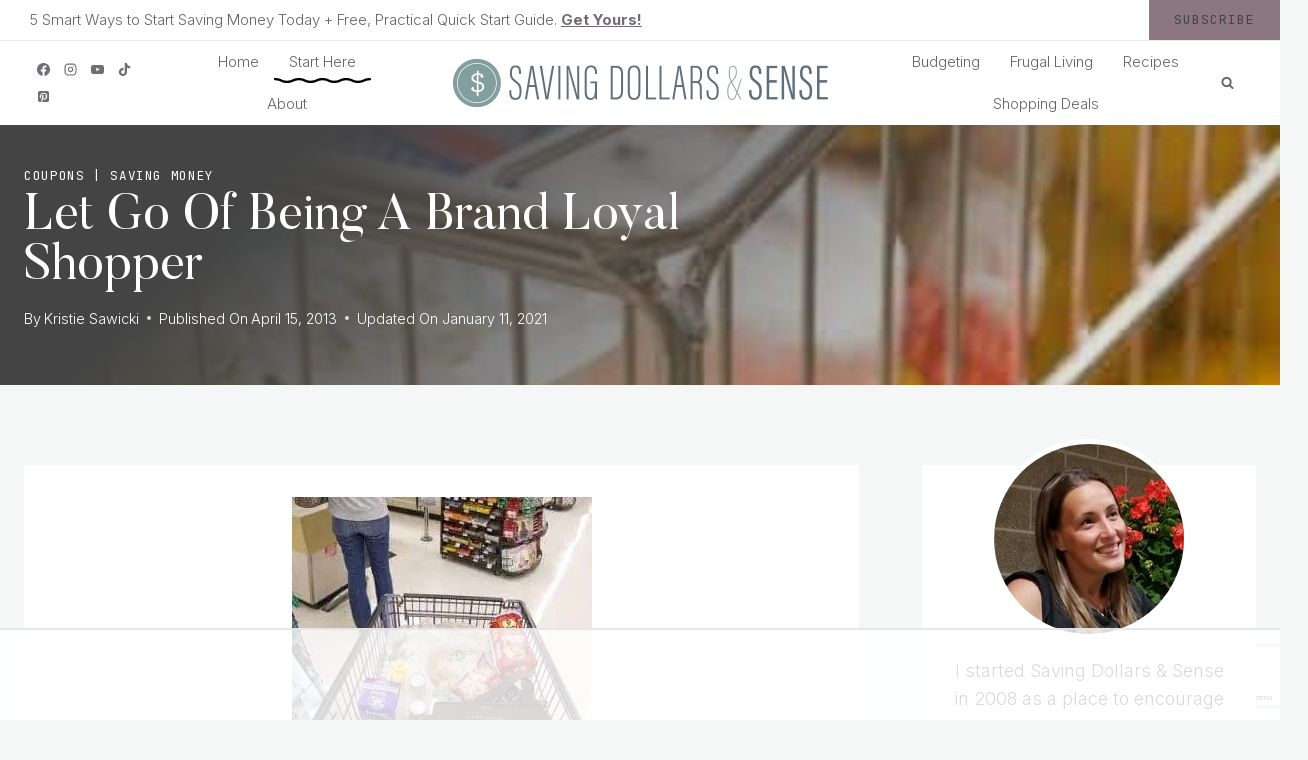

--- FILE ---
content_type: text/html; charset=utf-8
request_url: https://www.google.com/recaptcha/api2/anchor?ar=1&k=6LdkIV0UAAAAABtNVAAP99TC6f_18LiETnPK6ziX&co=aHR0cHM6Ly9zYXZpbmdkb2xsYXJzYW5kc2Vuc2UuY29tOjQ0Mw..&hl=en&v=PoyoqOPhxBO7pBk68S4YbpHZ&size=invisible&anchor-ms=20000&execute-ms=30000&cb=cj3xqid255bb
body_size: 48882
content:
<!DOCTYPE HTML><html dir="ltr" lang="en"><head><meta http-equiv="Content-Type" content="text/html; charset=UTF-8">
<meta http-equiv="X-UA-Compatible" content="IE=edge">
<title>reCAPTCHA</title>
<style type="text/css">
/* cyrillic-ext */
@font-face {
  font-family: 'Roboto';
  font-style: normal;
  font-weight: 400;
  font-stretch: 100%;
  src: url(//fonts.gstatic.com/s/roboto/v48/KFO7CnqEu92Fr1ME7kSn66aGLdTylUAMa3GUBHMdazTgWw.woff2) format('woff2');
  unicode-range: U+0460-052F, U+1C80-1C8A, U+20B4, U+2DE0-2DFF, U+A640-A69F, U+FE2E-FE2F;
}
/* cyrillic */
@font-face {
  font-family: 'Roboto';
  font-style: normal;
  font-weight: 400;
  font-stretch: 100%;
  src: url(//fonts.gstatic.com/s/roboto/v48/KFO7CnqEu92Fr1ME7kSn66aGLdTylUAMa3iUBHMdazTgWw.woff2) format('woff2');
  unicode-range: U+0301, U+0400-045F, U+0490-0491, U+04B0-04B1, U+2116;
}
/* greek-ext */
@font-face {
  font-family: 'Roboto';
  font-style: normal;
  font-weight: 400;
  font-stretch: 100%;
  src: url(//fonts.gstatic.com/s/roboto/v48/KFO7CnqEu92Fr1ME7kSn66aGLdTylUAMa3CUBHMdazTgWw.woff2) format('woff2');
  unicode-range: U+1F00-1FFF;
}
/* greek */
@font-face {
  font-family: 'Roboto';
  font-style: normal;
  font-weight: 400;
  font-stretch: 100%;
  src: url(//fonts.gstatic.com/s/roboto/v48/KFO7CnqEu92Fr1ME7kSn66aGLdTylUAMa3-UBHMdazTgWw.woff2) format('woff2');
  unicode-range: U+0370-0377, U+037A-037F, U+0384-038A, U+038C, U+038E-03A1, U+03A3-03FF;
}
/* math */
@font-face {
  font-family: 'Roboto';
  font-style: normal;
  font-weight: 400;
  font-stretch: 100%;
  src: url(//fonts.gstatic.com/s/roboto/v48/KFO7CnqEu92Fr1ME7kSn66aGLdTylUAMawCUBHMdazTgWw.woff2) format('woff2');
  unicode-range: U+0302-0303, U+0305, U+0307-0308, U+0310, U+0312, U+0315, U+031A, U+0326-0327, U+032C, U+032F-0330, U+0332-0333, U+0338, U+033A, U+0346, U+034D, U+0391-03A1, U+03A3-03A9, U+03B1-03C9, U+03D1, U+03D5-03D6, U+03F0-03F1, U+03F4-03F5, U+2016-2017, U+2034-2038, U+203C, U+2040, U+2043, U+2047, U+2050, U+2057, U+205F, U+2070-2071, U+2074-208E, U+2090-209C, U+20D0-20DC, U+20E1, U+20E5-20EF, U+2100-2112, U+2114-2115, U+2117-2121, U+2123-214F, U+2190, U+2192, U+2194-21AE, U+21B0-21E5, U+21F1-21F2, U+21F4-2211, U+2213-2214, U+2216-22FF, U+2308-230B, U+2310, U+2319, U+231C-2321, U+2336-237A, U+237C, U+2395, U+239B-23B7, U+23D0, U+23DC-23E1, U+2474-2475, U+25AF, U+25B3, U+25B7, U+25BD, U+25C1, U+25CA, U+25CC, U+25FB, U+266D-266F, U+27C0-27FF, U+2900-2AFF, U+2B0E-2B11, U+2B30-2B4C, U+2BFE, U+3030, U+FF5B, U+FF5D, U+1D400-1D7FF, U+1EE00-1EEFF;
}
/* symbols */
@font-face {
  font-family: 'Roboto';
  font-style: normal;
  font-weight: 400;
  font-stretch: 100%;
  src: url(//fonts.gstatic.com/s/roboto/v48/KFO7CnqEu92Fr1ME7kSn66aGLdTylUAMaxKUBHMdazTgWw.woff2) format('woff2');
  unicode-range: U+0001-000C, U+000E-001F, U+007F-009F, U+20DD-20E0, U+20E2-20E4, U+2150-218F, U+2190, U+2192, U+2194-2199, U+21AF, U+21E6-21F0, U+21F3, U+2218-2219, U+2299, U+22C4-22C6, U+2300-243F, U+2440-244A, U+2460-24FF, U+25A0-27BF, U+2800-28FF, U+2921-2922, U+2981, U+29BF, U+29EB, U+2B00-2BFF, U+4DC0-4DFF, U+FFF9-FFFB, U+10140-1018E, U+10190-1019C, U+101A0, U+101D0-101FD, U+102E0-102FB, U+10E60-10E7E, U+1D2C0-1D2D3, U+1D2E0-1D37F, U+1F000-1F0FF, U+1F100-1F1AD, U+1F1E6-1F1FF, U+1F30D-1F30F, U+1F315, U+1F31C, U+1F31E, U+1F320-1F32C, U+1F336, U+1F378, U+1F37D, U+1F382, U+1F393-1F39F, U+1F3A7-1F3A8, U+1F3AC-1F3AF, U+1F3C2, U+1F3C4-1F3C6, U+1F3CA-1F3CE, U+1F3D4-1F3E0, U+1F3ED, U+1F3F1-1F3F3, U+1F3F5-1F3F7, U+1F408, U+1F415, U+1F41F, U+1F426, U+1F43F, U+1F441-1F442, U+1F444, U+1F446-1F449, U+1F44C-1F44E, U+1F453, U+1F46A, U+1F47D, U+1F4A3, U+1F4B0, U+1F4B3, U+1F4B9, U+1F4BB, U+1F4BF, U+1F4C8-1F4CB, U+1F4D6, U+1F4DA, U+1F4DF, U+1F4E3-1F4E6, U+1F4EA-1F4ED, U+1F4F7, U+1F4F9-1F4FB, U+1F4FD-1F4FE, U+1F503, U+1F507-1F50B, U+1F50D, U+1F512-1F513, U+1F53E-1F54A, U+1F54F-1F5FA, U+1F610, U+1F650-1F67F, U+1F687, U+1F68D, U+1F691, U+1F694, U+1F698, U+1F6AD, U+1F6B2, U+1F6B9-1F6BA, U+1F6BC, U+1F6C6-1F6CF, U+1F6D3-1F6D7, U+1F6E0-1F6EA, U+1F6F0-1F6F3, U+1F6F7-1F6FC, U+1F700-1F7FF, U+1F800-1F80B, U+1F810-1F847, U+1F850-1F859, U+1F860-1F887, U+1F890-1F8AD, U+1F8B0-1F8BB, U+1F8C0-1F8C1, U+1F900-1F90B, U+1F93B, U+1F946, U+1F984, U+1F996, U+1F9E9, U+1FA00-1FA6F, U+1FA70-1FA7C, U+1FA80-1FA89, U+1FA8F-1FAC6, U+1FACE-1FADC, U+1FADF-1FAE9, U+1FAF0-1FAF8, U+1FB00-1FBFF;
}
/* vietnamese */
@font-face {
  font-family: 'Roboto';
  font-style: normal;
  font-weight: 400;
  font-stretch: 100%;
  src: url(//fonts.gstatic.com/s/roboto/v48/KFO7CnqEu92Fr1ME7kSn66aGLdTylUAMa3OUBHMdazTgWw.woff2) format('woff2');
  unicode-range: U+0102-0103, U+0110-0111, U+0128-0129, U+0168-0169, U+01A0-01A1, U+01AF-01B0, U+0300-0301, U+0303-0304, U+0308-0309, U+0323, U+0329, U+1EA0-1EF9, U+20AB;
}
/* latin-ext */
@font-face {
  font-family: 'Roboto';
  font-style: normal;
  font-weight: 400;
  font-stretch: 100%;
  src: url(//fonts.gstatic.com/s/roboto/v48/KFO7CnqEu92Fr1ME7kSn66aGLdTylUAMa3KUBHMdazTgWw.woff2) format('woff2');
  unicode-range: U+0100-02BA, U+02BD-02C5, U+02C7-02CC, U+02CE-02D7, U+02DD-02FF, U+0304, U+0308, U+0329, U+1D00-1DBF, U+1E00-1E9F, U+1EF2-1EFF, U+2020, U+20A0-20AB, U+20AD-20C0, U+2113, U+2C60-2C7F, U+A720-A7FF;
}
/* latin */
@font-face {
  font-family: 'Roboto';
  font-style: normal;
  font-weight: 400;
  font-stretch: 100%;
  src: url(//fonts.gstatic.com/s/roboto/v48/KFO7CnqEu92Fr1ME7kSn66aGLdTylUAMa3yUBHMdazQ.woff2) format('woff2');
  unicode-range: U+0000-00FF, U+0131, U+0152-0153, U+02BB-02BC, U+02C6, U+02DA, U+02DC, U+0304, U+0308, U+0329, U+2000-206F, U+20AC, U+2122, U+2191, U+2193, U+2212, U+2215, U+FEFF, U+FFFD;
}
/* cyrillic-ext */
@font-face {
  font-family: 'Roboto';
  font-style: normal;
  font-weight: 500;
  font-stretch: 100%;
  src: url(//fonts.gstatic.com/s/roboto/v48/KFO7CnqEu92Fr1ME7kSn66aGLdTylUAMa3GUBHMdazTgWw.woff2) format('woff2');
  unicode-range: U+0460-052F, U+1C80-1C8A, U+20B4, U+2DE0-2DFF, U+A640-A69F, U+FE2E-FE2F;
}
/* cyrillic */
@font-face {
  font-family: 'Roboto';
  font-style: normal;
  font-weight: 500;
  font-stretch: 100%;
  src: url(//fonts.gstatic.com/s/roboto/v48/KFO7CnqEu92Fr1ME7kSn66aGLdTylUAMa3iUBHMdazTgWw.woff2) format('woff2');
  unicode-range: U+0301, U+0400-045F, U+0490-0491, U+04B0-04B1, U+2116;
}
/* greek-ext */
@font-face {
  font-family: 'Roboto';
  font-style: normal;
  font-weight: 500;
  font-stretch: 100%;
  src: url(//fonts.gstatic.com/s/roboto/v48/KFO7CnqEu92Fr1ME7kSn66aGLdTylUAMa3CUBHMdazTgWw.woff2) format('woff2');
  unicode-range: U+1F00-1FFF;
}
/* greek */
@font-face {
  font-family: 'Roboto';
  font-style: normal;
  font-weight: 500;
  font-stretch: 100%;
  src: url(//fonts.gstatic.com/s/roboto/v48/KFO7CnqEu92Fr1ME7kSn66aGLdTylUAMa3-UBHMdazTgWw.woff2) format('woff2');
  unicode-range: U+0370-0377, U+037A-037F, U+0384-038A, U+038C, U+038E-03A1, U+03A3-03FF;
}
/* math */
@font-face {
  font-family: 'Roboto';
  font-style: normal;
  font-weight: 500;
  font-stretch: 100%;
  src: url(//fonts.gstatic.com/s/roboto/v48/KFO7CnqEu92Fr1ME7kSn66aGLdTylUAMawCUBHMdazTgWw.woff2) format('woff2');
  unicode-range: U+0302-0303, U+0305, U+0307-0308, U+0310, U+0312, U+0315, U+031A, U+0326-0327, U+032C, U+032F-0330, U+0332-0333, U+0338, U+033A, U+0346, U+034D, U+0391-03A1, U+03A3-03A9, U+03B1-03C9, U+03D1, U+03D5-03D6, U+03F0-03F1, U+03F4-03F5, U+2016-2017, U+2034-2038, U+203C, U+2040, U+2043, U+2047, U+2050, U+2057, U+205F, U+2070-2071, U+2074-208E, U+2090-209C, U+20D0-20DC, U+20E1, U+20E5-20EF, U+2100-2112, U+2114-2115, U+2117-2121, U+2123-214F, U+2190, U+2192, U+2194-21AE, U+21B0-21E5, U+21F1-21F2, U+21F4-2211, U+2213-2214, U+2216-22FF, U+2308-230B, U+2310, U+2319, U+231C-2321, U+2336-237A, U+237C, U+2395, U+239B-23B7, U+23D0, U+23DC-23E1, U+2474-2475, U+25AF, U+25B3, U+25B7, U+25BD, U+25C1, U+25CA, U+25CC, U+25FB, U+266D-266F, U+27C0-27FF, U+2900-2AFF, U+2B0E-2B11, U+2B30-2B4C, U+2BFE, U+3030, U+FF5B, U+FF5D, U+1D400-1D7FF, U+1EE00-1EEFF;
}
/* symbols */
@font-face {
  font-family: 'Roboto';
  font-style: normal;
  font-weight: 500;
  font-stretch: 100%;
  src: url(//fonts.gstatic.com/s/roboto/v48/KFO7CnqEu92Fr1ME7kSn66aGLdTylUAMaxKUBHMdazTgWw.woff2) format('woff2');
  unicode-range: U+0001-000C, U+000E-001F, U+007F-009F, U+20DD-20E0, U+20E2-20E4, U+2150-218F, U+2190, U+2192, U+2194-2199, U+21AF, U+21E6-21F0, U+21F3, U+2218-2219, U+2299, U+22C4-22C6, U+2300-243F, U+2440-244A, U+2460-24FF, U+25A0-27BF, U+2800-28FF, U+2921-2922, U+2981, U+29BF, U+29EB, U+2B00-2BFF, U+4DC0-4DFF, U+FFF9-FFFB, U+10140-1018E, U+10190-1019C, U+101A0, U+101D0-101FD, U+102E0-102FB, U+10E60-10E7E, U+1D2C0-1D2D3, U+1D2E0-1D37F, U+1F000-1F0FF, U+1F100-1F1AD, U+1F1E6-1F1FF, U+1F30D-1F30F, U+1F315, U+1F31C, U+1F31E, U+1F320-1F32C, U+1F336, U+1F378, U+1F37D, U+1F382, U+1F393-1F39F, U+1F3A7-1F3A8, U+1F3AC-1F3AF, U+1F3C2, U+1F3C4-1F3C6, U+1F3CA-1F3CE, U+1F3D4-1F3E0, U+1F3ED, U+1F3F1-1F3F3, U+1F3F5-1F3F7, U+1F408, U+1F415, U+1F41F, U+1F426, U+1F43F, U+1F441-1F442, U+1F444, U+1F446-1F449, U+1F44C-1F44E, U+1F453, U+1F46A, U+1F47D, U+1F4A3, U+1F4B0, U+1F4B3, U+1F4B9, U+1F4BB, U+1F4BF, U+1F4C8-1F4CB, U+1F4D6, U+1F4DA, U+1F4DF, U+1F4E3-1F4E6, U+1F4EA-1F4ED, U+1F4F7, U+1F4F9-1F4FB, U+1F4FD-1F4FE, U+1F503, U+1F507-1F50B, U+1F50D, U+1F512-1F513, U+1F53E-1F54A, U+1F54F-1F5FA, U+1F610, U+1F650-1F67F, U+1F687, U+1F68D, U+1F691, U+1F694, U+1F698, U+1F6AD, U+1F6B2, U+1F6B9-1F6BA, U+1F6BC, U+1F6C6-1F6CF, U+1F6D3-1F6D7, U+1F6E0-1F6EA, U+1F6F0-1F6F3, U+1F6F7-1F6FC, U+1F700-1F7FF, U+1F800-1F80B, U+1F810-1F847, U+1F850-1F859, U+1F860-1F887, U+1F890-1F8AD, U+1F8B0-1F8BB, U+1F8C0-1F8C1, U+1F900-1F90B, U+1F93B, U+1F946, U+1F984, U+1F996, U+1F9E9, U+1FA00-1FA6F, U+1FA70-1FA7C, U+1FA80-1FA89, U+1FA8F-1FAC6, U+1FACE-1FADC, U+1FADF-1FAE9, U+1FAF0-1FAF8, U+1FB00-1FBFF;
}
/* vietnamese */
@font-face {
  font-family: 'Roboto';
  font-style: normal;
  font-weight: 500;
  font-stretch: 100%;
  src: url(//fonts.gstatic.com/s/roboto/v48/KFO7CnqEu92Fr1ME7kSn66aGLdTylUAMa3OUBHMdazTgWw.woff2) format('woff2');
  unicode-range: U+0102-0103, U+0110-0111, U+0128-0129, U+0168-0169, U+01A0-01A1, U+01AF-01B0, U+0300-0301, U+0303-0304, U+0308-0309, U+0323, U+0329, U+1EA0-1EF9, U+20AB;
}
/* latin-ext */
@font-face {
  font-family: 'Roboto';
  font-style: normal;
  font-weight: 500;
  font-stretch: 100%;
  src: url(//fonts.gstatic.com/s/roboto/v48/KFO7CnqEu92Fr1ME7kSn66aGLdTylUAMa3KUBHMdazTgWw.woff2) format('woff2');
  unicode-range: U+0100-02BA, U+02BD-02C5, U+02C7-02CC, U+02CE-02D7, U+02DD-02FF, U+0304, U+0308, U+0329, U+1D00-1DBF, U+1E00-1E9F, U+1EF2-1EFF, U+2020, U+20A0-20AB, U+20AD-20C0, U+2113, U+2C60-2C7F, U+A720-A7FF;
}
/* latin */
@font-face {
  font-family: 'Roboto';
  font-style: normal;
  font-weight: 500;
  font-stretch: 100%;
  src: url(//fonts.gstatic.com/s/roboto/v48/KFO7CnqEu92Fr1ME7kSn66aGLdTylUAMa3yUBHMdazQ.woff2) format('woff2');
  unicode-range: U+0000-00FF, U+0131, U+0152-0153, U+02BB-02BC, U+02C6, U+02DA, U+02DC, U+0304, U+0308, U+0329, U+2000-206F, U+20AC, U+2122, U+2191, U+2193, U+2212, U+2215, U+FEFF, U+FFFD;
}
/* cyrillic-ext */
@font-face {
  font-family: 'Roboto';
  font-style: normal;
  font-weight: 900;
  font-stretch: 100%;
  src: url(//fonts.gstatic.com/s/roboto/v48/KFO7CnqEu92Fr1ME7kSn66aGLdTylUAMa3GUBHMdazTgWw.woff2) format('woff2');
  unicode-range: U+0460-052F, U+1C80-1C8A, U+20B4, U+2DE0-2DFF, U+A640-A69F, U+FE2E-FE2F;
}
/* cyrillic */
@font-face {
  font-family: 'Roboto';
  font-style: normal;
  font-weight: 900;
  font-stretch: 100%;
  src: url(//fonts.gstatic.com/s/roboto/v48/KFO7CnqEu92Fr1ME7kSn66aGLdTylUAMa3iUBHMdazTgWw.woff2) format('woff2');
  unicode-range: U+0301, U+0400-045F, U+0490-0491, U+04B0-04B1, U+2116;
}
/* greek-ext */
@font-face {
  font-family: 'Roboto';
  font-style: normal;
  font-weight: 900;
  font-stretch: 100%;
  src: url(//fonts.gstatic.com/s/roboto/v48/KFO7CnqEu92Fr1ME7kSn66aGLdTylUAMa3CUBHMdazTgWw.woff2) format('woff2');
  unicode-range: U+1F00-1FFF;
}
/* greek */
@font-face {
  font-family: 'Roboto';
  font-style: normal;
  font-weight: 900;
  font-stretch: 100%;
  src: url(//fonts.gstatic.com/s/roboto/v48/KFO7CnqEu92Fr1ME7kSn66aGLdTylUAMa3-UBHMdazTgWw.woff2) format('woff2');
  unicode-range: U+0370-0377, U+037A-037F, U+0384-038A, U+038C, U+038E-03A1, U+03A3-03FF;
}
/* math */
@font-face {
  font-family: 'Roboto';
  font-style: normal;
  font-weight: 900;
  font-stretch: 100%;
  src: url(//fonts.gstatic.com/s/roboto/v48/KFO7CnqEu92Fr1ME7kSn66aGLdTylUAMawCUBHMdazTgWw.woff2) format('woff2');
  unicode-range: U+0302-0303, U+0305, U+0307-0308, U+0310, U+0312, U+0315, U+031A, U+0326-0327, U+032C, U+032F-0330, U+0332-0333, U+0338, U+033A, U+0346, U+034D, U+0391-03A1, U+03A3-03A9, U+03B1-03C9, U+03D1, U+03D5-03D6, U+03F0-03F1, U+03F4-03F5, U+2016-2017, U+2034-2038, U+203C, U+2040, U+2043, U+2047, U+2050, U+2057, U+205F, U+2070-2071, U+2074-208E, U+2090-209C, U+20D0-20DC, U+20E1, U+20E5-20EF, U+2100-2112, U+2114-2115, U+2117-2121, U+2123-214F, U+2190, U+2192, U+2194-21AE, U+21B0-21E5, U+21F1-21F2, U+21F4-2211, U+2213-2214, U+2216-22FF, U+2308-230B, U+2310, U+2319, U+231C-2321, U+2336-237A, U+237C, U+2395, U+239B-23B7, U+23D0, U+23DC-23E1, U+2474-2475, U+25AF, U+25B3, U+25B7, U+25BD, U+25C1, U+25CA, U+25CC, U+25FB, U+266D-266F, U+27C0-27FF, U+2900-2AFF, U+2B0E-2B11, U+2B30-2B4C, U+2BFE, U+3030, U+FF5B, U+FF5D, U+1D400-1D7FF, U+1EE00-1EEFF;
}
/* symbols */
@font-face {
  font-family: 'Roboto';
  font-style: normal;
  font-weight: 900;
  font-stretch: 100%;
  src: url(//fonts.gstatic.com/s/roboto/v48/KFO7CnqEu92Fr1ME7kSn66aGLdTylUAMaxKUBHMdazTgWw.woff2) format('woff2');
  unicode-range: U+0001-000C, U+000E-001F, U+007F-009F, U+20DD-20E0, U+20E2-20E4, U+2150-218F, U+2190, U+2192, U+2194-2199, U+21AF, U+21E6-21F0, U+21F3, U+2218-2219, U+2299, U+22C4-22C6, U+2300-243F, U+2440-244A, U+2460-24FF, U+25A0-27BF, U+2800-28FF, U+2921-2922, U+2981, U+29BF, U+29EB, U+2B00-2BFF, U+4DC0-4DFF, U+FFF9-FFFB, U+10140-1018E, U+10190-1019C, U+101A0, U+101D0-101FD, U+102E0-102FB, U+10E60-10E7E, U+1D2C0-1D2D3, U+1D2E0-1D37F, U+1F000-1F0FF, U+1F100-1F1AD, U+1F1E6-1F1FF, U+1F30D-1F30F, U+1F315, U+1F31C, U+1F31E, U+1F320-1F32C, U+1F336, U+1F378, U+1F37D, U+1F382, U+1F393-1F39F, U+1F3A7-1F3A8, U+1F3AC-1F3AF, U+1F3C2, U+1F3C4-1F3C6, U+1F3CA-1F3CE, U+1F3D4-1F3E0, U+1F3ED, U+1F3F1-1F3F3, U+1F3F5-1F3F7, U+1F408, U+1F415, U+1F41F, U+1F426, U+1F43F, U+1F441-1F442, U+1F444, U+1F446-1F449, U+1F44C-1F44E, U+1F453, U+1F46A, U+1F47D, U+1F4A3, U+1F4B0, U+1F4B3, U+1F4B9, U+1F4BB, U+1F4BF, U+1F4C8-1F4CB, U+1F4D6, U+1F4DA, U+1F4DF, U+1F4E3-1F4E6, U+1F4EA-1F4ED, U+1F4F7, U+1F4F9-1F4FB, U+1F4FD-1F4FE, U+1F503, U+1F507-1F50B, U+1F50D, U+1F512-1F513, U+1F53E-1F54A, U+1F54F-1F5FA, U+1F610, U+1F650-1F67F, U+1F687, U+1F68D, U+1F691, U+1F694, U+1F698, U+1F6AD, U+1F6B2, U+1F6B9-1F6BA, U+1F6BC, U+1F6C6-1F6CF, U+1F6D3-1F6D7, U+1F6E0-1F6EA, U+1F6F0-1F6F3, U+1F6F7-1F6FC, U+1F700-1F7FF, U+1F800-1F80B, U+1F810-1F847, U+1F850-1F859, U+1F860-1F887, U+1F890-1F8AD, U+1F8B0-1F8BB, U+1F8C0-1F8C1, U+1F900-1F90B, U+1F93B, U+1F946, U+1F984, U+1F996, U+1F9E9, U+1FA00-1FA6F, U+1FA70-1FA7C, U+1FA80-1FA89, U+1FA8F-1FAC6, U+1FACE-1FADC, U+1FADF-1FAE9, U+1FAF0-1FAF8, U+1FB00-1FBFF;
}
/* vietnamese */
@font-face {
  font-family: 'Roboto';
  font-style: normal;
  font-weight: 900;
  font-stretch: 100%;
  src: url(//fonts.gstatic.com/s/roboto/v48/KFO7CnqEu92Fr1ME7kSn66aGLdTylUAMa3OUBHMdazTgWw.woff2) format('woff2');
  unicode-range: U+0102-0103, U+0110-0111, U+0128-0129, U+0168-0169, U+01A0-01A1, U+01AF-01B0, U+0300-0301, U+0303-0304, U+0308-0309, U+0323, U+0329, U+1EA0-1EF9, U+20AB;
}
/* latin-ext */
@font-face {
  font-family: 'Roboto';
  font-style: normal;
  font-weight: 900;
  font-stretch: 100%;
  src: url(//fonts.gstatic.com/s/roboto/v48/KFO7CnqEu92Fr1ME7kSn66aGLdTylUAMa3KUBHMdazTgWw.woff2) format('woff2');
  unicode-range: U+0100-02BA, U+02BD-02C5, U+02C7-02CC, U+02CE-02D7, U+02DD-02FF, U+0304, U+0308, U+0329, U+1D00-1DBF, U+1E00-1E9F, U+1EF2-1EFF, U+2020, U+20A0-20AB, U+20AD-20C0, U+2113, U+2C60-2C7F, U+A720-A7FF;
}
/* latin */
@font-face {
  font-family: 'Roboto';
  font-style: normal;
  font-weight: 900;
  font-stretch: 100%;
  src: url(//fonts.gstatic.com/s/roboto/v48/KFO7CnqEu92Fr1ME7kSn66aGLdTylUAMa3yUBHMdazQ.woff2) format('woff2');
  unicode-range: U+0000-00FF, U+0131, U+0152-0153, U+02BB-02BC, U+02C6, U+02DA, U+02DC, U+0304, U+0308, U+0329, U+2000-206F, U+20AC, U+2122, U+2191, U+2193, U+2212, U+2215, U+FEFF, U+FFFD;
}

</style>
<link rel="stylesheet" type="text/css" href="https://www.gstatic.com/recaptcha/releases/PoyoqOPhxBO7pBk68S4YbpHZ/styles__ltr.css">
<script nonce="7VnQcLKODUd1UyC8BThmow" type="text/javascript">window['__recaptcha_api'] = 'https://www.google.com/recaptcha/api2/';</script>
<script type="text/javascript" src="https://www.gstatic.com/recaptcha/releases/PoyoqOPhxBO7pBk68S4YbpHZ/recaptcha__en.js" nonce="7VnQcLKODUd1UyC8BThmow">
      
    </script></head>
<body><div id="rc-anchor-alert" class="rc-anchor-alert"></div>
<input type="hidden" id="recaptcha-token" value="[base64]">
<script type="text/javascript" nonce="7VnQcLKODUd1UyC8BThmow">
      recaptcha.anchor.Main.init("[\x22ainput\x22,[\x22bgdata\x22,\x22\x22,\[base64]/[base64]/UltIKytdPWE6KGE8MjA0OD9SW0grK109YT4+NnwxOTI6KChhJjY0NTEyKT09NTUyOTYmJnErMTxoLmxlbmd0aCYmKGguY2hhckNvZGVBdChxKzEpJjY0NTEyKT09NTYzMjA/[base64]/MjU1OlI/[base64]/[base64]/[base64]/[base64]/[base64]/[base64]/[base64]/[base64]/[base64]/[base64]\x22,\[base64]\x22,\x22bsKSw6bCtAVJFVHDsSgswqAsw4LDq8OjUA5hwrzCoUlxw6jCjMOaD8OlUMK/RAp/w6DDkzrCoHPConFTScKqw6ByeTEbwr1ofibCqw0KesKxwqzCrxFkw53CgDfCj8OHwqjDiBXDvcK3MMKuw5/CoyPDr8OUwozCnH7Crz9Qwqw/wocaA1XCo8Oxw4XDqsOzXsOiNDHCnMOsTSQ6w78QXjvDoAHCgVk3EsO6Z3zDhkLCs8K7wqnChsKXT3gjwrzDgsKiwpwZw4YJw6nDpCfCksK8w4RUw6F9w6FXwrJuMMKPLVTDtsOBwpbDpsOIGMKpw6DDr2MmbMOoU0vDv3FeScKZKMOrw4JEUFF/[base64]/[base64]/[base64]/Cg8OQw68qXnl2PcK0CQnCnCPCmkURwrHDjcO3w5jDmyzDpyBvNgVHfMKPwqstFsORw71RwqV5KcKPwqvDiMOvw5o9w7XCgQpvIgvCpcOBw4JBXcKew7rDhMKDw4/CmAo/woZ2WiUaUmoCw4xewolnw6tYJsKlHcOmw7zDrXd9OcOHw7XDhcOnNn1Hw53Ct1vDhlXDvRDCucKPdS9pJcOecsOHw5hPw4XCh2jChMOew47CjMOfw600Y2R3S8OXVgbCqcO7IQF/wqIwwofDkMO0w4DCkcOYwpnClBlewr7Cl8KVwqpwwofDnwhSwrXDjsK6w44Iwr44I8KRMcOsw6nDpG50WR5qwo/DkMKYwoLCvUDDjGHDjxzCgFPCvTrDqnskw6UodjHCl8K2w7TCkMO/wpVHJx/CuMK2w7TDi2F/KsKww7PCvW98w6NdCX4HwqwBf0vDqnMXw4RSEm5WwqvCoHAPwpt+FcKfWz3DqH3CncKPw4fDuMKpTcKfwq0kwpfCt8KdwpxDKMOdwr3Cv8KaE8KYQzHDqMKVHx/DkWNaMcK1w4nCv8OhRsKnU8KwwqjDkl/DqxzDgxvCpyzDgcORGAwmw5VAw4TDjsKZI1fDinHCoxU/w4fCr8KaacKHwr0xw5VGwqfChsO8WcO0OFnDj8KGwo7DgzjCtFrDgcKaw6VYKMO6Z3gzbsKQFsKuAMKvA1kDPcOmwpwTJE7CvMKxdcOSw7k9wp05RVd7w6prwprDj8KOacKDwqAbw7HDhMO9wrnDpXASbsKGwpHDk3rDq8Ogw5sxwqt9wo7Co8OTw7/CgBA8w6E7wq1lw7LClCrDt0RobVdiP8Knwo0SX8OLw5LDiWHDhMKZw5BVMsK7Z3fDpMO1JSwuExkWwrsnw4dDMh/DgcOwfRDDrcKEJEsuwoBsFsOGwrrCiyPCgXTCmTbCscKuwofCpMOuTcKeSkPDtndMw45oacO4w4MIw6ISKsKcBwDDu8KeYsKbw47CusKhU0oLC8Kxw7XDvW1zwqzCqEHChsOXHcOdDgvDshXDpH/[base64]/[base64]/Cqm4XGcKSIcOjHVvCi8O9WAoCQsOIcHJ8DDbDpcOzwr/Dg2bDuMKzw4Ayw5wGwoIowqArbn3CoMOnF8KxPcOdDsKBbsKpwpkgw6RhXRYrdGFow7HDnEfDoURTwovCvMOeVA8/PAbDu8KdNR9aGsKZFhfCgsKvPFUswpZnwpfCn8OscWfCrhrDtMKxwpzCqcKiPzrCoVvDg3DCsMOBNmTDmiM/KDjCphIhw5jDv8Oobg7DqRIIw4bCk8Kkwr3CjMO/SG1MZCsNB8KNwptfPMOoOUplw5oDw6DCkyzDssO/w5skeU5pwoBZw4plw6PDpwnCqMK+w4QHwq0zw5zDim1CGDrDmCrCm3V/NS0uScKMwp50E8ONwqTCr8OuS8Oowr7DlsOHLSp0WAfDs8O3w4c/TDTDnxweDCw6GMO4SADCocKow4wyaRVlMCvDjsKjLsKGPMKrwrTCjMOwDGjDu2zDkDUvw7TDlsO+XH/CowIcZ2jDvwYsw7UGFsOlCB/[base64]/DpCPCkB3DnjPCnCDDpR7DmcOxFsK5FUjDksOqQFMRNEtaZhPCumctawVTZ8Kuw7zDjcOkVsOGQ8OOEMKDWSojInBnw6TDg8OsMmRdw43Dm3HCpcO6w4HDkGbCpF4xw5FewqgPdMKuwoTDt0ArwqzDvEfCnsKOBMOFw5gKCMK/eBJDM8O9w6w5woTCmhrDgMOMwoDDvMKjwpdAw6LClmbCrcKjaMKyw6LCtcO6wqLCq1XCmlVBSW/DrXYuw6QXwqLCozPDocOiw4zDhBlcPcK/w4nClsKzRMOAw7pEw7/DksKQwq3DmsOcw7TCrcOcJEY+fRBcwqwwOMK5KMK6eFd+eDEJw7/DnMOewqF1wpHDtzQuwogYwqDDoiLCiAxHwrbDhxfDnsKHfypBUTHCk8KYK8Oxwoo7VsKqw7PCmhHCkMO0JMKcEGLDilICwoTCmhDCkyMoQsKTwq/DqBTCtsO0L8KbdXA9WMOmw7wMXi/ChAfCpHdhPMOOOMOMwqzDii7DncOqWxPDiyrCv0MiJsK4woTCgR/ClBfCkU3DrEzDkz/CqhRqGQrCj8K+IcOowoLCn8OoeAIfwo7DssOuwrI9fhAIdsKiw4RhD8OZw4Vqw6zCgsKCETwnwqDCuwMMw57ChG9xw5dUwr5ZMi7Cs8ODw57DtsKQdXHDuVPDu8KAZsKuwqptSE/ClVDDpxZbDMO1w5FYYcKnFlnCsnLDs0BPw5IdK0nCl8KnwpQsw7/ClUzDu31XGTtmEsOHRTMIw4pBL8Kcw6t6wplLcC4pwoYgw6HDhMKCHcKEw6/CngHDl0E+ZmTDssKyBGhJw5jCsznDkcKHwpIXFm3DgsOxb0HCucOkRUc5csOqecOew4EVdVrDiMOUw4jDlxDCqMO7WMKORMKhXsOOJCJ5CcKRw7fCr1Q2wpoVCkrDkznDsTHCvsONAgoQw6HDssOHw7TCjsOiwqMlwrIXw685w5ZXwrkwwr/Dm8Krw4VEwpQ8SEnDiMO1wqQiwq1Lwr9kIsOvCcKZw6nCjMOpw483NE3DqMO2woLCgj3DnsOawr3CgsOOw4R+U8OIFsKzZcOPdMKVwoALTcOpcx9+w5rDnxYow7dbw7zDjwfDn8OIXcKIOTrDqMOdw77DqlQEwrI6b0ATw7EaesKcEcODw4BOHg5ywq0bIAzCgUt/ScO7TBU8UsKuw5PCplt3ccKAVsKsZMOfAD/Dh1TDtcOawq/Dg8Kaw7DDu8K7Z8ORwrwPYMK3w7NnwpPDlCQJwqh4w7DDowDDhwkNH8OuJMOLfSdAw4kiQsKADsOJcR4xJkDDpUfDrm/Cgg3Dk8OucsOuwr/DjyFewpcPbMKMDQnCksKKw7RmfllBw7kbw5poNsOrw484dnPDmxQnwpsrwogXU2xzw5nClsOVHXrDqCHCqMKUJMKkHcKDYy11IMO4wpHCkcKww4hgZ8KxwqptHBNATznCjMOWwo1pwpcmEcK3w6kZAVxZJiTDvBh/[base64]/EsOuEirDkhsnFUVIFQQNCcKQwo9Ew7wYwoPDssORPMOhAMOXw4bCisKDLVrDlsKew6TDlTA3woByw5LCpsK/NcK2P8ObNFZSwqVydcOsHmhEwp/DuRrDvEJMwpxbGmTDusKYIWtPDjPDn8OLwoMhNMOVw7PDncOTwp/CkTdBBT/ClsKhwq3Dl0UiwonDk8OywpoxwobDi8K/wrnCq8OvYBgLwpbDgnTDk1YDwoXChsKgwog2D8KSw4pQAMKbwqwCE8KOwobCsMKKWMO+HMKyw6fDmULCsMKNw4cBX8O9DMKXR8OEw4nCg8OSKsORaQTDimskw6J5w4/DoMK/HcOLBsO/[base64]/DsMO0ccOpdcOnbnPDhBfCmsOHXFMsQMOQUMKewqvDukTDs3M4woXDi8OFXcOew5LCg2rDhMOMw6fDpcKRLsOvwqPDkhtRw7F/[base64]/dDtVw71VCHgkVDLDvcKvwrRrUkRLfWkqwqPClmvDrmLDhRPCtSHDrsKsYTUNw6nDqwtUw6PCt8OCDCnDp8OUc8K9wqpEXcO2w4RKMRPDhHjCjnTDqF8EwqtVw5Z4VMKRw4VMwogEMkZrw6PCrGrDpwAUwr9XaifDhsKIcDdawoASC8KJVMOwwpzCqsKVdWA/wpAfwqx7AcOXw6BuFsKFw6gMWsKlwq8aYcOAwr54DsKgFcOKWcKgG8OOfMOBPyHCssKXw6FRwp/DqTPCkkbCg8Kjwo40SlYpDnzCncORwobDrwLCjcKaX8KeBRtYRcKKwr5REMOjwqABbMOxwr1jBcOGOMOew4gFL8K1GcOpw7nCqVFuw7AoD2nDpWPDicKbwr3DolUeJBDDm8Ohw4QBw5HCj8KTw5DDnHnCvjcLAUsIUcOEwrhXNsOew5HCqsKoasK9PcKOwqlnwq/Dl0XDr8KLTXAZKCLDsMKhL8OiwqvCucKudA/[base64]/CsMOCHQNCwrrDocKBwpLCsUjCjTfDqU/ChsKQw4Z8w7pnw5zDsy/DnTQHwql0cybDnsOoNRrDhsO2FxnCgsKXW8KwBk/[base64]/Col05wrkzLMOiwqVBw7Fzw5DDssKiD0fCvw7DgyVXwoVUHsOjworDvsKcVcOjw5/CtsK5w61DNgHDksO4wrvCu8OMbX3Dgkd/wqrDni8+w7fCk3TCtH9mY3xfecONGHtHQlDDjU3CqMO0woDCtsOFB2HChlTCojEnUg7CtsKWwqpdw5VHw61VwpRWMxPCqGDCjcOuHcOIesOuQWF6woHDu19Uwp/CqkzDvcObX8O/PlrCksOGwpjDqMKgw6xUw4HCksOEwpDCnFJbw6t+GTDCkMOLw5bCgcODKVZXZCcUwot6ecKFwo8fOsKIwp/Dh8OEwpDDvsKcw6BPw47DmMO/w5lvwrADw5TCjQ0UcsKhYFRXwoTDosOuwpJ0w4dHw5TDkDgCbcKlC8OSH2kMI1F8A2MfBVbCjT/CuVfDvMKOwp53wr/[base64]/Dq8KoZsKMB8KEw79UIcOVSE7CtcKIFDrDpMO9wq7ChcKCEcKjw7LDt2jDh8OcEsKhwpMVLxvDk8O1MMOGwoh1wopmw6kSK8K1VE1bwpVowrYuO8KUw7vDonEvV8O2VQhHwq/Dr8OZwoEpw4s/[base64]/CvsK0XMOxwqPCsMKbwrvDigU0B8OZw5PDucOtw6F/GhRWM8OXw63Dp0Fpw5N8w7DDhXZ4wqHCgXnCpsKhw7XDs8OQwp7CscKtU8OPBcKPfcOHw6R9wrx2w7Bawq7CmcORw6czfsOsbWvCoQLCvCLDqcK7wr/ChXLCo8KnRmhpcizClQnDoMOKCcKDRybCm8K9OHEqA8O1dF/[base64]/[base64]/w7PCvyjCq8OowqILw7XCmUDCnXxQLEVmMSTDgsKQwqEDIcOZwo5Rw75Nwq5YecKhw6nDhsK3dTNxOMOdwpRRw6HCqQ1qC8OBb0nCpMO/EMKMccOLw5dIw5YWXcOVDcKPHcOSwp7CksKvw43DncOKDB/Ct8OEwrEIw7/DiVB9wrtDwrXDozofwpPCpDh2woPDqMKIBi0/PsKBw4JpKXHDglnDgMKpwpsgwpvCmkrDqsOVw7wYegsrwqcaw4DCo8KUWcK6wqTDocKjw7wiw5XCqsOiwpssKMKtwpYDw6zCoyMBTjcYw4DCjyQBw7/DkMKKdcOMw4saGcO7ccOHw40iw6HDi8O6wq3ClgbDm13DvCHDqg/CncOgCmPDmcO/w7FITWrDgDXCo2bDsDfDlhgOwqXCo8OgK1UHw4sCw7vDjMOQw5E5UMK4f8K/[base64]/VmENw51fw4IHQGAyBcKKXWTCpQnDvcKqUzLCvhnDrUg8F8OIwoPCjcOzw6Rtw4xMw400VMKzVsKUEsKIwrcGQsKZwpYtOSLCscKdcsOIwrLClcKTb8KpMnPDsVZWw4ozci/DlHEkYMOTw7zDhG/Ci2xkEcOWAzrDjAbCmMKuRcOIwqnCnHl0GsOlFsKfwrkDw53DhCvDrAcRwrDDi8ObYMONJMODw65gw45mfMO1GQgEwowKNAXCm8K8w4FLQsOWwr7Dgh1bd8OEwpvDhsOpw4LDgEwwXsK/CcKmwpthJ15LwoAVwoDDrMO1wqtcV37Cpg/CkMObw5VTwpYBwoXDtyYLHcOZJkh2w7/Do3zDm8Odw5VLwoDCisOkCGt/SsKfwojDmsKUYMODw79Ow64Rw7V7McOQw4PCiMO/w6DCvMOQw7o1KsOsbG7CpjlSwqMaw6lMI8KiASJ3PirCt8OTZwFKAk8lwqsNwq7CjRXCvlBHwoI/OcORa8OmwrNiVcO6OmkEwpnCusKLa8Odwo/Dgmd8M8KYw7PCosOeWjDDpMOaWcOCw6jDvsKdCsO4WsO7wqrDjFsrw6wEw67DijxMFMKyEjEww7HCsA/CpMOKecO2TMOhw5DClcOsS8KnwrzDjcOqwo8Sf04Jw57Cm8K1w7Jqb8OZcsKawoRofMKTwpl/w7zCtcOEfsOUw5LDjMK4CzrDpiLDpMOfw5zCsMK7YHR/[base64]/[base64]/DlcKawpDCj0EFQsK/[base64]/IMK6w4I7KnXDvGUUP0jDnsOkHUHDqGLDqVlDwr9SByLCsmIDw6LDmDE2wpLCosOzw7rCmjTDn8OSw5IAw4fCicOIw5wewpFEwrLDnkvCgcODOxZIEMKSTwU9NMKJw4LCjsOKwo7CjcOFwp/DmcK4azjCpMOcwpnDvsKtN2cBw7BAGjBHNcO9OsOsfcKPwooLw6JbNk0Vw7vDhwxkwpwvwrbDrUsWw4jDgcOFwqnCjhhrSD9EXijCuMOMLCBAwqRgcsKUw55pSMKUDcK0w5PCpznDucKWw43Cky5PwpnDuV7CmMKUZMKIw6fDlw17w6E+QMOow4AXCE/CtxZPfcKSw43DlsO/w5PCs117wqggLnrDjCfCj0DChcOnWQMxw57DksOfw6HDvMKCwp7CjsOwMgnCgMKPw7nDmmcSw7/[base64]/CvsOow7Yvw5xqBMO6w6zDuynDhj4Ow5UQw6lOwrnDvWsECFZBwppbw6TDsMKSQ3AKTsOmw6s4EkBZwo9PwoYVTXdlwo/ChlrCtHg+cMOVNzHDq8KmL1hxbWXDi8Opw7jCijQZDcOXw6LCqBdoJ2/DuxbDp3kJwpFJFMOCworChcK4FDg1w43CqT3ChRx+wogiw6HCqUAyZwMSwpDCtcKaDsKAJxfCgw3DkMKMw43DjEUYecO6WC/CkS7CkMKuwr5KXxnCi8K1VQoYLQLDo8O6wqFIwpHDqsOZw4HDrsO5wrPDvnDCkF8cXFwPw57DuMO0LRLCnMOaw49Qw4LDjMOCwo7CkMOcw73CvsOqwrDCgMKBDMOZbsK0worCmkR6w6/[base64]/wopsw6shHMKLJ8KZRsKcwqo6YDDDgMKaw7ZUXMO1YB7Cs8K9w7nDlcOAbD3CiRI7aMKmw4fCmXzCoXDCjyTCrMKNaMK+w5V5LsOndw4CCcOJw6jDrMKZwplsXnTDm8O2w7jCrm7DiRvDlVg0ZMOfRcOBwq3CjsOIwoXCqi/DncK1fsKJBm3DgMKcwqx3T33DnhjDisKUbhJVw7Zww71bw693w6vCpcOYVcOFw4rCpcOcexI1wqEHwq85cMKJHl9rw4pQwoTCusOTIjtQKMOBwpXCl8OAw6rCqkg8CsOuE8KDQy87UXnCqHQaw7/DhcOIwqHDhsK2wpPDgcK4wpURwpbCqD50wqMaOzNlYMO8w6DDtCHCpgbCiwlPw47CjMONKWPCoAJLWUjCkG3CqlQcwq1ww4LDpcKlwp7DvV/DtMKCw7DCuMOew4hWc8OWW8O6DBdqK2AqQcKhw61QwoV6wqIiw542w4lJw583w6/[base64]/wovDtMKiQxHDrUzChsO8BXDDmC7DrsOka8KNGMKow6nDu8ODw4gdw7HDtMOxVD7CnwbCr1/DgmVLw5PDtHQrfy8QJcKSOsKuw4fDgMOZBcOiwotFMsKvwpHCg8K7wpLDh8OjwoLCohvDnwzDsno6G1jDtB3CoSPDucOTFMKoemwhGk7ChcOaHVTDrMOGw5HDjMO5DxY1wqHCmhbDtsO/w4NNw4dpLcKdasOnZsKwGHTDh0fCjMKpMkh5wrRuwp9Uw4bDlG8APVELBcOdw5dvXH/CncKyUsKXCcKxw68cw6XCrRHDmWXCqT7Cg8K7Z8K7WkdhJ29cP8KQS8KiH8O7ZDcXw7bCgEnDi8OuGMKVw47Cs8OAwrRCbsO/wojDpgXCpsOLwoHCihAxwrtyw7XDscOgw77CvFvDuScQwp3DusKIw7ECwrvDlW4JwoDDhC9BHsOJb8OLw6NUwqpuw67CscO8Jitkw4RpwqrCq1vDtHbDgRLCgHI/w5Rfa8KcWnjDnRsDXn8gQMKGwrrCswhnw6vDosOkw7TDpGpXHXk1w7jDimTDr0IHIjRZZsKzwoIFaMOMw5zDnhkmBsOIw6TCl8KmMMKMH8O3w5tPbcO8XkprW8O9w7PDncKKwrNAw5QSRWjCgibDocK9w43Di8O6fQNNV1wtK33DjXXChB/Dgippw5fCrXfDqHXDg8Kiw4INwpAbMWFINcORw7TDuhI0wozCvgBlwq3Cm2sIw4Muw70sw6wowpDCj8OtGcK5wrR0ZlBhw6HDpFLCqsKwaFZDwpLCnDZgG8KdBjojAAx/acO1wqLDicKgRsKrwq3DqyTDgwHCgCgMw5LCtBHDuhnDuMKNfVY8wqPDkxrDlwHCucKtTjooecK2w4J6LBXDi8KTw5bCnMKxSMOqwoQ/WQInbg3CpzrCv8O+OsK5Sk/ChEdsa8KswrJqw558wqHDoMOEwpfCgMK/DMOZYzXDpsO1worCqX9awrRyYsO2w7ZdfMONMXbDmkTCoTQlAsK6a1bCvMKywqjCg2XDvCnCi8K8GHYYwpnDgxHChUTDtxxmD8OXXcKvAF7DocK/wq/DpMK/Xg/CkTUCBMOSHcKRwotmw4HCnsOcMMOjw6jCuAXChyvCuEUOVsKHdSM3w5TCn191T8OgwqDCjH/DtjkvwpF6wosRImPCiH7DiWHDoQPDlXPDgxHDt8Oywqo9w4RHw77CrkNGwq97wpvCrmPCh8KRw4jDlMOJTMOpw6dNJh9+wpjCusO0w78Hw7DCnMKQRirDjl/DpXjDm8OjMsOzwpVOw6Zpw6Muw7k5w5VKw7PDucKie8OfwpPDjMKaZMK0ScKHOsKZE8Oiw7PCpXIKw4wbwrEAwo/DplTDoBrCmyTCgkfChRnCiBI5fwYtwrHCpx3DsMKIC3Q2PQfDicKIRTjDtxnDgwnCp8K/[base64]/w7R3wpTClMOYw7NNwqLDpMKWwoMDw4DDrkXCmj4BwocWw5JcwrDDkyteZ8Kxw5zDnMOTaG8lQcKLw4pZw5/Cvns7w6bDvcOewr7ChsKfwp/CoMOxNMKZwr9Jwr4Twrt5w6/CvWs2w5zCgCzDiGLDhhBJNsOUwotrw7oNFsO6wrXDuMKdYgLCrDomciXCssO9HsOnwpbDsTbCkmQIWcKew7snw5JqNDYbw7/[base64]/w7LDoFXCkcKdw4fDj8KKworDjCHCmMKzU1PDmsKawq/[base64]/[base64]/[base64]/[base64]/DjFlcw4XDgnUHw7MLw5LDpRHCqzEIw5rCnztVO1hIVV7Doj4jGsOEUwXCpsO6GcOVwqF6H8Kdwq/ClMO4w4TChhXDhFw1Ong6GnEtw4DDjyEBeB/[base64]/Cjx/DpcOJw6bCqsKuW8KHaQ3DhSsuwpo9w5powobCiCPDnsO+ehDDmmbDvcO6wp/DggXDgmnCg8OawoNCHCDCtUkywppJw7EqwoZnFMOsUgh6w4/Dn8Ksw4nDqH/DkRbCnDrCqWzCkzJHdcOwGHFKL8KhwprDry5mw6bCvDTCtsOVDsK0ckLDn8K9wr/CojnDq0V8w7jCnV4/[base64]/DiknCssOGRsORw4/CmsKvTMK3FMOtXDHDnMKuSHbChcKZE8OBNmrCqcO8NcOFw5ZQRMK1w7fCs1Z6wokhfBs5wofCqk3DvcOHwq/DrMOfESdfw4HDkcOjwrnCjnjDvgljwrV/YcOlb8OcwqXCusKowp/CinHClMOhUcK+C8KvwqDChDhdMF9rQ8KxcMKAXsKSwqnCn8Ogw6oAw71ew5HCvCE6wr/[base64]/Dl8OFGcK9w4ElYMKvPBvCm8KEKhE2WsKnZXRuw4g0BsKeeXbDj8O1wrLCvTlAcMKqcD8VwqETw5TCqsOWDcKnXMKLw5dawojCkcKiw6TDv2QZKsOewp9pwpLDgV4sw4bDtTzCjcKFwp0KwpLDqw/DrRVcw4JpVsKRwqrDk0bDnMK5wpTCqcOYw7IxEMODwo03LMK7SMKhQ8KEwr7DliNlw68LX0ksBUQPUxvDscKUAyLDlMOaSsOow6LCgTLDiMKXYRMBLcOlRjc5dcOaPhvDswUhFcKXw5XDscKbF0/DjmHDksKEwqLCj8KNIsK3w4TCkinChMKJw5t3wqd3GyLDkBEgwqxbwopAIkZvwrnCkcKOLsOES2fDiU4swqXDm8OAw5zCvXttw4HDrMKuc8K7cxJCShnCu3kPQ8KYwqLDvGsXNkJlegDCkXnCrBAJw7UqFV/CsBbDrWxXGMOMw77Ck0HDosODZ1Zgw6U2cX0Zw73Ds8K+wr1+wpEbwqBKwo7Cok4YKFDCkFBwRMK7IsKQwpHDjTzCmzTChSQMUcKxw7wpCD/CjMOswpLCgSDCssOQw4zDnFR9HBbDuRLDmsKxwqJRw4nDq19zwrfDgmkXw5/CgWgOLMK8Z8O7IcKwwr5+w5vDmsObEFbDhw3DkxrCnWzDi1vDvETCgA/ClMKJFsKKNsK2NcKsflbCt1FGwozCnEZsEnUZIiDDrWHCpDHCvsKVbhtQw6d5wqhfwoTDh8ObUhsmw7DCjsKQwofDp8K1wpvDksO/WH7CkyATBsK1wpbDnUEtwpoPbU3Chnhqw4DCvcKjSTPCo8KNScObwofDtyYwEcO1wrHCqxRAOcOyw6Qgw5Zow43DuhLCrRMWEMODw49/w68fw4owPcOreQ/[base64]/CtcOOMMKXZsKywpdaw5bChSF9wrHDh34tw5jDgnghZiDDixTCq8OQwo7Dg8O5w7VaFWt2w5LCocKxRsKqw51IwpPCsMOpw7XDncKjMcK8w4rCiEc/w71cXEkdw7cuV8O6ASIXw5sJwqfDtE84w6bCjcKaHzw5VgvDj3bCrsOSw4zCiMK2wppSD2IWwpHDs3rCt8OVQWVgw57Cv8Oqw4ZCKHQewr/DjwfCv8ONwrF0fcOoScKmwo3CsmzDqsORw5pGwqlvXMO4w44eEMKMwp/CkcOmwq/[base64]/w689FCHCosODw6cZw4R2KB3DqMKkfcKNWVwkwoxOOVHCmMKiwoTDo8KfS3XCnzfCocOzeMKMOsKuw4nDn8K/Eh9uw7vCncOMPcKsOzPCpVjCn8OLw6wjDkHDpyfChsOcw4jCgkoMSMOjw6Ybw4EJwqoIIDxwPgw2w6vDsAcmJsKnwolnwqdIwrbClMKEw7bDrlEBwossw55iMkoxwoEBwoFHwo7CtQxOw4jDt8K4w51xKMOpAMONw5EMwqHCqEHCtMOsw73Dt8K6wokFesO/[base64]/DgWtnS3vDiAVXKsOac3HCqATCr1TCqMKhY8ONw5HCgsO2cMOgdEzCl8OJwr9Yw70XesKmwo7Dpz/Cr8KGURBZw5U6w67ColjDn3vDpRc8w6B5JUjDvsOTwoTDqsONV8O+wqLCqSzCjD9wQQfCoQ0zbEVmwrrCpsOZL8Okw6kMw7HDnUnCgcO3J2nCv8Oiwo/[base64]/w6NUw7bDl8ODw4HCtcOQVg7Dp8KtNMOQBsKER1/DoybDlsOqw5rDrsOsw41uw73DosOFw7jDocOnByI1NcK9wr1iw7PCrUQgZjrDu2AJasOEwpvCqsOYw7NqeMKCJMKBM8KAwr/DvR8VNsO0w7PDnmHCgcOlYC4BwrPDjytyBMOWIh3CqcOmwp5mwpRbwpPCmxcWw6bCosOaw7bDsDV3wo3DosKCHUgSwq/ChsK4aMOGwpBndWF5w78Qw6PDpl8gw5TCpnYGJyXDjw3Dmj7Dp8KtW8OBwrMoLnrCphzDsF/CpjTDj2AVwqxgwqFNw6PCriHDsTrCssKkUHXCkEXDhsKROsKkFitMRFrDryo7wqnDr8KqwrvCoMOLwpLDkBTCm0fDjWnCkxnDi8KBZcKGwpgOwo5gM0NPwrXCrkd8w6RoJnZ/[base64]/w4oNfhwYw5LCqMOOwrTCuMKYUsOaw7s1wo/DjsOewrZNwoI2w6zDgQ4PSzrDl8KDQ8KHw7ZCDMOxd8KqJBHDqsOpPWMLwqnCtMKrScKNEF3DgTHCscKnWMK9EMOldMOvw5Quw5zDl1Naw7g/EsOUw43DmsOUVBgkw6jCqsOZdcK2UU83w4lgesKdwrItJcOwK8KdwqcBw5fCglQ3GMKYIcKPNUPCkcOyWMOrw6HCti0eMX9MWEwwDC8Zw7vDmQlPdMKNw6HDl8OJw6vDgsOcZcOuwq/DtcOww4LDnVJjM8OXTgLDrcO7w48NwqbDmMOPPMKaQT3DmEvCsmlpw7/Cp8OHw7lHG2I7McO9Ng/[base64]/ccOmLMOEw4hQWgc1w54hwpzDnxbCuMOkwrdUYDrDp8KkWS3CpiEMwoZuLB81VAJQw7PCmMOLwqPDmcOIw6TDjwbCgwdlRsOJw4ZuY8KpHHnDr01TwovCvMKBwqbDjcKTw6nDghrDiArCrMOiw4Z1w73Cp8KoDmBJM8KYw6rDhy/DjmPDkEPCqcKyBE9LIGtdWmtvwqFSw55Ew73Dm8K+wohxwoLCiEHCj1vDlhwtQcKeCQN3J8K+DcO3wqPDmMKaN2dxw7rDmcKSwpJew6LDoMKkTmDDocKEaBzDs2c+wq8ASsK2JhZDw6AFwq4HwrTDqG/Chg9ow5vDoMK0w6BtWMOIw4zDn8KZwqDDoQfCrD9MSBXCv8O/bQYtwp5AwpFdwq3DrAhBCMKmSGIsRlPCvsK4woHDs259w4stKl4eKxJaw7YLIzM+w4V2w7cbdwdhwrLDncKsw4TCgcKTwpR3PMOtwrzChsKzIRnDqH/CisOTPcOodMOTw6TDqcKlWSlxR33CrGQCPMOgS8KcSSQBdWUMwp4iwr3ChcKeQT09M8K1wrLDisOuM8O9wr/[base64]/DnMK6w6sgwpbDqEfCisOqWcKINMK5w6fDtsOOw594woXCvzTCtcKsw4fCgHXCvMO5D8OmCsOKSRTCksKsQcKeGER3woNBw5fDnn7Cl8O+w5BTwpomXGtow4/DocO1wqXDssKuwp7DtsKvw6I1wq5nFMKibsOnw5bCnMK4w4PDlMKmwpUvw6/DmDV2X3U3dMOrw6Q7w6zCv2rDtC7Dq8OBwozDizfCpsOJwrd9w6jDvkPDkxMUw4JTMsOhU8OFeA3DiMK9wqY1JcKLQQ8vbcKZwrZRw5bCmXrCt8Osw6wsAnsLw7wSZkRZw6RzXMOyMW7DhsK2UG/CnMOIEsKxJQDCsQLCqsO9wqnCpsK8NgpUw6ZOwpNaA1ptOMOCM8KRwq3ChMKnLGrDjsOWwoMDwoY/w6Vbwp3Ch8K3YcOVw53DgmHDnErCncKbDcKbFxA9w7/[base64]/DpX/CmVIBwoctaMK3wobCjMOMPBQcWcOow6PDilYRXMKcw6/Cp0fCq8K5w7tXQVF5wpDDgnfDq8Otw7kDwovDpsOgwpjDjUJ+fGjCmcKIN8KHwpnCt8KYwqU0w4jCncKzMlTDhcKtYgfCtMKTbDTCiiLCm8KIYyvDrCHDj8KewppwBsONQ8KPAcO4DTzDlsKJSMO8MMK0WMK1wpnDjcK4HDdRw5/Cn8OoImTCi8O+OsKKLcOvwrZOwolPScKXw4HDhcOkecOTMwDCnknClMOGwpkrwo9xw7l0w7HCtnHDl0XCgyDCtBLDpsOJEcO1w7rCscOOwonCh8Oew6rDixZ5CcO2fizDkggRw7DCik9vw71KGV7ClT/CvFLDusOmP8ORVsKZZMOBNj97Cy4twqxkS8KEwrzCj1QVw78Cw6HDi8KUZsK7w5hyw7HDnBjDhTNAEibDnxbCmBFmwqpXwrNTF1bCjMO9wovCvcK2w5JSw4bDkcOswrl1wpk/EMOlNcOQSsO+RMOpwr7ClsKMw6jDocKrDng7MCF2wpfDlsKKJgnCgEIhIcOCF8OBw6XClcKEFMO1SsKXwonCosO5woXDosKWLh58wrtAwogna8OeBcOpP8ORw6hIacKqCX/Dv0jDtMKjw6xWbQTDuWPDs8OBPcOMWcOrTcOEw60ZKMKVQwgjSw3DonnDgsKvw6ljOHnDgCVJWRplFzMiJMOGwo7DqMO3FMOLEFI/Px7CrcOhScO5GcKewpMFXcO/[base64]/DiQnDlnvCl8OHwpAkw6vDr39vDycAw77Dm2/CthF5IEk1JMO3eMKuQmXDhcOEHGksfDHCjFrDlcOzw68HwprCjsKLwqU5wqYuw6zDgF/DksKsVgLCs1TCiGc2w6nDtcKYw4NNa8Ktw5LCpQY9w5/ClsKtwpxNw7/Cu2dDHsOmawTDmcKiFMOVw5g4w6Q+WinCvMKPOxLDsENIwrFtfsO5wqvCpzvDl8KtwoBnw5DDsQZpwqICw6rDnzPDsV/Dq8KFwrvCugfDjMKZwoHCs8Otwq8Dw7HDhiZjc05twolIc8KgQcK0LsOUw6VwYS7CoWXDlA7DssOWC0/DsMKawqHCqCI4w5XCssOqHjDCmnYXUMKAe1/ChkgXFWJYKMOSIkQgXFDDh1PDoEfDlMKlw4bDncOjTcORLm/Dj8Kpf0lLOcK0w5hoEDbDuXxxNcK9w7/CrcK4ZcOOwqLDsnzDosOsw4MRwojDvjXDjsO0w69NwrQSwqTDqMKzBcKuw4Vzwq/[base64]/Dm8OZRgTCvcKCL3cYwrljwpJICcKPQ8O/wosfwqXDs8ONw74cwrpkwooyXwDDl3LDvMKvHVVTw7LCgm/[base64]/[base64]/[base64]/CoA3Ci8KHecKlwpjDvygqcxkJw4HCmMOZcmjCgMKXw5kRDMKZw5cGw5XCogDCjsK/fBh2HRAJe8KKeisEw7PCtwfDpyvCmUbCksOvw57DuDILcRQGw73DhxRVw51dw7czHMO0ayfDiMK9c8KUwq5yQcOaw6nDhMKOeCXCmMKlwqFXw5TCj8OTYiMoJsKQworCvcK9wpp8B2tlMhl2wq/CkMKNwqHDpsKBcsOcMcKAwrTDiMOhSktJwrMhw5o3UHd7w7DCuTDCtk1OecOTw6tkGUoTwpbCv8OOGEDDu0lOZ3lsFMKtb8OKw7/[base64]/DocOqVC3Dt0fDllIgwoA/wp7ChBR/w4zCmWXCqRRdw4HDqAREAcOxw5fDjD3CgyUfwqMHw6fDqcK2w75DO0VeGcKmHMKDIMO+wod4w5rDjcKqw5MqURoFAsOMDwQ1ZXZtwr7CiAXCnh1jVTIAw5zCuRxRw4TCgVcQwrnDrgnDsMOQKsK2VEA3woPCgsKhw6PCkMOmw6PDk8OnwpvDgsKHwr/[base64]/DjsO/[base64]/LsOmwpt3wogtSQFdQlUMd8KWw5zCijHCunc1DGLCpsKCwpXDjMKzwo3DncKQCjwnw5UcWcOeDV7DpMKRw4dpw4jCucO6FsO5wo/CrF1BwrvCrMKzw7RmOkxdwonDpMKPTwZjWjDDk8OJwrXClxh5O8Kuwr/Du8OuwofCq8KBEgnDtGDDkMKHE8Ovwrg/WmMfQhDDjlV5wrnDtXV9c8OswrfClMOeVnoMwq8mw5zDuCXDoEldwpEWSMO/[base64]/[base64]/[base64]/ak54YcKBZcOswqQqw70/wq8MUsOUDcKjPMOBREfCmw1Gw6lFw5fCusKLSRJqLMKCwqwQDWvDqVbChijDsjJiJyDCvAsaecKaI8KMbU7CpMKSwq/Ch2fDlMO8w59ddSgOw4VVw7zCh05Kw73DlnYGZjbDjsKrLTZow7NbwrUWwpDCnipXwrDDiMOjC1MdOyABw6IkwrHDkQp3b8OKUzwLw7nCocKMf8O2OGPCp8OSAMK0wr/DhMOfSwVfZQofw5fCozU1wrfCqsOpwobDhMOPOwzDrnBUfkkew6vDt8KQaRVTw6LCvsOOfEgdJMK/[base64]/ChsOwFsOEw5jDmsOXYj8bFw5yW03DiHHCt3fCmDQTw48Hw45iwoEAVjgZfMKpficnwrZLHQbCs8KFMzfClMKbQMKOQMO6wrjDpMKPw4dmwpRLw64VKMKwdsKhwrvDjMOOwr0mNMK8w7JKwovDnMOROsO0wpVwwqhUZHl2IhUYwo3CjcKeTcK9w5Qqw4/DhMKmNMKTw5DDlxHDhynCvTULwpIMZsOlw7DCoMKLw6fCq0HDryx8BcKXd0ZPw5nDnMOsUsOOw5kqw6Q2wr/[base64]/[base64]/Ck8OTwq5Gw5JwwpLCgMO2w5xBYkrDhcOPwrbDpz3DisKLW8Kmw7LDjUjCqm7DqcOAw63CrTZGF8KGJgXCrUbDuMOnwoDDoBwGZBfCr2vDt8K+A8Knw6PDvgHCj3fCmCNSw5DCqsKqZWzCmCUMYBLCm8K9V8KzVinDozrDtsKudsKGI8O3w4zDmEouw7/DiMK2Hik/w7vDoy3Do3dzwqdOwqDDk1lqZgXCpzTChQU0KHrDijHDkEnClBLDnCMkMip8B33DuQAMEUs0w5cQbsO8SVccWkjDs0E9wrZvRMOYX8OgXFBSQsOdwpLCjDlvXsK7ecO5VsOsw4IXw6Nbw7bCoWQqwr1jw4nDnifCosOQJkTCtiU7w6nCmMKPw6JFwqlwwrZlTcK/wo1zwrXDkj7DtA8iYUEqw6nCo8K9O8OyOcOAFcO3w5LDsy/Ct1bCu8KBRFk2D1vCqUdeDMKNPENGH8OeSsOxck5aFhciDMKiw4Z3wpxFw5vDmcKaBsOrwqFPw5rDh0NUw7tgbcOhwqs7PDw4w79dFMO/w5YDYcKPwr/DgcKWw6YnwrFvw5g+A3c6LMO8woMDMMOZwrXDsMKfw750GsKENj4Hwq8nQMKfw5nDpjYzwr/CtGUBwqMBwqvDqsOQwq/[base64]/CqMOhYDknw4PDlW/CmD7Dv3LCuBTCskzCgHIccmAbwpZIwpLDtFdZwqbCo8OuwqPDqMO5wqI4wr4/EsOpwpoADBoBwqVnOsOow7ppw5klWXUmwplaSzHCuMO1CRBXwqDDjTfDvMKewrzCvcKxwq3DpsKWHsKeQMKhwrQmCAJLNjvCtMKXVsONd8KpNMKlw6vDuRrCniXDlg0AbFYvO8KIRXbCnSrCmQ/DksKENsKADMOdwo9PcEDDjcKnw47Dp8KTWMKtwpJxwpXDhFbCg19FbXYjwpTDqMO4wq7Ct8KVwrRlw59EC8OKEGfCrcOpw5dwwojCgjXCjFgmwpHDm31cYcOgw5fCs2dvwr4LMsKDw6BZBA9yYgVuecK/[base64]/CusOZwqbDg8KvAzvCnUEVwovChcKZwqNYXz/Dh3IPw7dewp3DjSQhHMKIWFfDn8ONwppgfTwtWMK5wrRWwozChcOJw6QywpvDqHcXw7JaJcOQZ8Ozwo5Iw6vDk8KawqXCs2lYPB7DpVBqO8OMw7PDhjsgLMO7BMKxwqDCoX5ZNjXDpcK6GQfCngEpI8Okw6nDgMKCRxTDu3/CscKtNsO/[base64]/DvsOeUU7Cm8Kiw745w5oWPBl8UHTDucOXRMKBfG9yTcO2w59hw43DnSDCngRgwoDDosKMXMO3S1PCniduwpZXwpTCksOScB/CoCZhNMO4w7PDhMOXS8Ktw5nCnHPDvjESWcKOd35PAMOMN8K/w41Zw6ssw4DDgMKvw7PDh1QIw43DgXdPQsK7wpdjIMO/DH43HcKVw7TDj8K3w5vCuWLDg8K7woPDtwbDrgnDrwfCj8OpCWPDnh/DiSTDoRt6wpN2wohmwqHDnhAYwrrCn1pSw7bDsBfCg0/CvxHDucKcwp46w6bDqsKqTj7Cu2TCgRlKPGPDp8OGwq7CpcO+A8KLw5I4wpvDohsqw53CmVhRbMOMw6XDmMKlMsK2wrccwrvCgcOAaMKVwqnCohvClcO/Yn8EKTFzwoTChRbCk8KIw6oi\x22],null,[\x22conf\x22,null,\x226LdkIV0UAAAAABtNVAAP99TC6f_18LiETnPK6ziX\x22,0,null,null,null,0,[21,125,63,73,95,87,41,43,42,83,102,105,109,121],[1017145,942],0,null,null,null,null,0,null,0,null,700,1,null,0,\[base64]/76lBhnEnQkZnOKMAhk\\u003d\x22,0,0,null,null,1,null,0,1,null,null,null,0],\x22https://savingdollarsandsense.com:443\x22,null,[3,1,1],null,null,null,1,3600,[\x22https://www.google.com/intl/en/policies/privacy/\x22,\x22https://www.google.com/intl/en/policies/terms/\x22],\x22M8D0G/TI7G4/BHxPyYhVaKvon9QRuy3i8Q1N7jytZ6Q\\u003d\x22,1,0,null,1,1768822041494,0,0,[206,244,199,59,120],null,[98,113,238,253],\x22RC-_Im6ppoqT37qeQ\x22,null,null,null,null,null,\x220dAFcWeA55B8HOv8tUNh6RQT1JFWmXJ4mq7QTQnUZTXsHgp2x85OvD3cP5hzROMDUA-WbX5qE8ZCDaCB66GucR6RwlkrHGpO-zjA\x22,1768904841225]");
    </script></body></html>

--- FILE ---
content_type: text/html
request_url: https://api.intentiq.com/profiles_engine/ProfilesEngineServlet?at=39&mi=10&dpi=936734067&pt=17&dpn=1&iiqidtype=2&iiqpcid=696ab619-4550-4311-8732-ae3a1aa78a4f&iiqpciddate=1768818444086&pcid=93f833b4-9b2d-4f06-9be9-8ad3dd70b4cd&idtype=3&gdpr=0&japs=false&jaesc=0&jafc=0&jaensc=0&jsver=0.33&testGroup=A&source=pbjs&ABTestingConfigurationSource=group&abtg=A&vrref=https%3A%2F%2Fsavingdollarsandsense.com
body_size: 52
content:
{"abPercentage":97,"adt":1,"ct":2,"isOptedOut":false,"data":{"eids":[]},"dbsaved":"false","ls":true,"cttl":86400000,"abTestUuid":"g_0301fce4-de90-4e30-8ba8-c30f7e5ab898","tc":9,"sid":427003465}

--- FILE ---
content_type: text/html; charset=utf-8
request_url: https://www.google.com/recaptcha/api2/aframe
body_size: -249
content:
<!DOCTYPE HTML><html><head><meta http-equiv="content-type" content="text/html; charset=UTF-8"></head><body><script nonce="zcdFn9bIjL0uILsqhMmNPg">/** Anti-fraud and anti-abuse applications only. See google.com/recaptcha */ try{var clients={'sodar':'https://pagead2.googlesyndication.com/pagead/sodar?'};window.addEventListener("message",function(a){try{if(a.source===window.parent){var b=JSON.parse(a.data);var c=clients[b['id']];if(c){var d=document.createElement('img');d.src=c+b['params']+'&rc='+(localStorage.getItem("rc::a")?sessionStorage.getItem("rc::b"):"");window.document.body.appendChild(d);sessionStorage.setItem("rc::e",parseInt(sessionStorage.getItem("rc::e")||0)+1);localStorage.setItem("rc::h",'1768818455058');}}}catch(b){}});window.parent.postMessage("_grecaptcha_ready", "*");}catch(b){}</script></body></html>

--- FILE ---
content_type: text/plain
request_url: https://rtb.openx.net/openrtbb/prebidjs
body_size: -230
content:
{"id":"e4fad906-2d8e-4b3d-beef-4da949303446","nbr":0}

--- FILE ---
content_type: text/plain
request_url: https://rtb.openx.net/openrtbb/prebidjs
body_size: -230
content:
{"id":"29e5adf7-8d5a-42d8-adaf-dc937e67bf79","nbr":0}

--- FILE ---
content_type: text/plain
request_url: https://rtb.openx.net/openrtbb/prebidjs
body_size: -230
content:
{"id":"1c0124c7-943c-4e2b-8a16-b3c643a5d528","nbr":0}

--- FILE ---
content_type: text/plain
request_url: https://rtb.openx.net/openrtbb/prebidjs
body_size: -230
content:
{"id":"f015e5d1-6fc7-44f4-b05f-a78fb5580ed3","nbr":0}

--- FILE ---
content_type: text/plain
request_url: https://rtb.openx.net/openrtbb/prebidjs
body_size: -87
content:
{"id":"f8df5ca4-4fd0-4274-945b-8fc4554582d8","nbr":0}

--- FILE ---
content_type: text/plain
request_url: https://rtb.openx.net/openrtbb/prebidjs
body_size: -230
content:
{"id":"ad03168c-d0aa-4088-92a5-24eeb7ad8246","nbr":0}

--- FILE ---
content_type: text/plain; charset=utf-8
request_url: https://ads.adthrive.com/http-api/cv2
body_size: 6924
content:
{"om":["00eoh6e0","03621zun","0929nj63","0av741zl","0b0m8l4f","0iyi1awv","0r6m6t7w","0sm4lr19","1","10011/8b27c31a5a670fa1f1bbaf67c61def2e","1011_302_56233468","1011_302_56233470","1011_302_56233486","1011_302_56273331","1011_302_56273333","1011_302_56273337","1011_302_56651550","1011_302_56652054","1011_302_57035112","1019_464327579","1019_681349744","1028_8728253","10310289136970_462615644","10310289136970_462615833","10310289136970_462792978","10310289136970_491345701","10310289136970_559920770","10310289136970_559920874","10310289136970_579599725","10310289136970_579599993","10310289136970_593674671","10310289136970_594352012","10310289136970_686690145","10339421-5836009-0","10ua7afe","11142692","11631758","11633433","11896988","11999803","12010080","12010084","12010088","12151247","124682_628","124684_171","124843_8","124844_20","124848_7","14xoyqyz","16x7UEIxQu8","17_24080387","17_24104696","17_24696337","17_24732878","17_24767241","17_24767245","17_24767248","1891/84813","1891/84814","1ktgrre1","1zx7wzcw","201500257","202430_200_EAAYACog7t9UKc5iyzOXBU.xMcbVRrAuHeIU5IyS9qdlP9IeJGUyBMfW1N0_","202430_200_EAAYACogfp82etiOdza92P7KkqCzDPazG1s0NmTQfyLljZ.q7ScyBDr2wK8_","202d4qe7","2132:45516542","2179:587183202622605216","2179:588969843258627169","2249:581439030","2249:647637518","2249:650628025","2249:650628539","2249:650628575","2249:651403773","2249:674673693","2249:677340715","2249:691910064","2249:691925891","2249:696938712","2249:700860944","2249:702423578","2249:703998672","2249:704251784","226226131","226226132","2307:00eoh6e0","2307:0hly8ynw","2307:27s3hbtl","2307:8orkh93v","2307:9nex8xyd","2307:9r15vock","2307:a7w365s6","2307:c1hsjx06","2307:fphs0z2t","2307:g749lgab","2307:ge4000vb","2307:hf9ak5dg","2307:l1keero7","2307:ll8m2pwk","2307:lp37a2wq","2307:np9yfx64","2307:nucue7bj","2307:nv5uhf1y","2307:ocnesxs5","2307:ouycdkmq","2307:q0nt8p8d","2307:ralux098","2307:rrlikvt1","2307:s2ahu2ae","2307:tty470r7","2307:u2cc9kzv","2307:v9k6m2b0","2307:wt0wmo2s","2307:xe7etvhg","2307:xm7xmowz","2307:zmri9v9c","23266973","2409_15064_70_85445223","2409_15064_70_85809022","2409_25495_176_CR52055522","2409_25495_176_CR52092918","2409_25495_176_CR52092920","2409_25495_176_CR52092921","2409_25495_176_CR52092922","2409_25495_176_CR52092923","2409_25495_176_CR52092954","2409_25495_176_CR52092956","2409_25495_176_CR52092957","2409_25495_176_CR52092958","2409_25495_176_CR52092959","2409_25495_176_CR52150651","2409_25495_176_CR52153848","2409_25495_176_CR52153849","2409_25495_176_CR52175340","2409_25495_176_CR52178314","2409_25495_176_CR52178315","2409_25495_176_CR52178316","2409_25495_176_CR52186411","24525570","24598434","246638579","25048614","25048620","25502","25_0r6m6t7w","25_13mvd7kb","25_34tgtmqk","25_4tgls8cg","25_4zai8e8t","25_53v6aquw","25_8b5u826e","25_ctfvpw6w","25_hueqprai","25_m2n177jy","25_op9gtamy","25_oz31jrd0","25_sgaw7i5o","25_ti0s3bz3","25_utberk8n","25_yi6qlg3p","25_ztlksnbe","25_zwzjgvpw","26210676","2662_200562_8172720","2662_200562_8172724","2662_200562_8172741","2662_200562_8182933","2676:85480675","2676:85480683","2676:85480685","2676:85807309","2676:85807320","2676:85807351","2711_15052_9173960","2711_64_11999803","2715_9888_551337","2760:176_CR52092921","2760:176_CR52153848","2760:176_CR52175340","2760:176_CR52178315","2760:176_CR52186411","27s3hbtl","28925636","28933536","29402249","29414696","29414711","2974:8168473","2974:8168539","2974:8172741","29_696964702","2tAlke8JLD8Img5YutVv","2yor97dj","306_23266973","306_24525570","306_24767551","306_82972-543683-2632451","308_125203_14","31qdo7ks","33603859","33604871","34182009","3470:2tAlke8JLD8Img5YutVv","3490:CR52055522","3490:CR52092918","3490:CR52092920","3490:CR52092921","3490:CR52092922","3490:CR52092923","3490:CR52175339","3490:CR52175340","3490:CR52178314","3490:CR52178315","3490:CR52178316","3490:CR52186411","3490:CR52186412","3490:CR52212685","3490:CR52212688","3490:CR52223710","3490:CR52223725","34eys5wu","34tgtmqk","3658_136236_fphs0z2t","3658_15032_5loeumqb","3658_18008_u2cc9kzv","3658_582283_xe7etvhg","3658_62181_pmtssbfz","3702_139777_24765527","3702_139777_24765537","381846714","3822:23149016","39303318","39350186","39364467","3LMBEkP-wis","4083IP31KS13kodabuilt_4abbe","40854655","409_192565","409_216366","409_216382","409_216384","409_216386","409_216387","409_216396","409_216398","409_216406","409_216416","409_216426","409_216504","409_216506","409_216507","409_220149","409_220344","409_220366","409_220369","409_223589","409_223597","409_223599","409_225978","409_225980","409_225982","409_225983","409_225986","409_225987","409_225988","409_225990","409_225992","409_226321","409_226322","409_226324","409_226326","409_226331","409_226332","409_226334","409_226336","409_226337","409_226342","409_226361","409_226374","409_226377","409_227223","409_227224","409_227228","409_227235","409_228059","409_228064","409_228065","409_228077","409_228346","409_228354","409_228356","409_228367","409_228378","409_228380","409_228381","409_228385","409_230726","409_230728","409_231798","42146013","43163373","43163413","43919974","43919976","43919985","45519398","45519405","458901553568","46039894","47869802","481703827","485027845327","49039749","49175728","49176617","4q298xmmgd2","4qxmmgd2","4yevyu88","4zai8e8t","501_76_8b2a12fd-7424-41d8-85dc-7c59e12ddde8","50479792","521_425_203500","521_425_203509","521_425_203515","521_425_203535","521_425_203536","521_425_203542","521_425_203623","521_425_203633","521_425_203695","521_425_203700","521_425_203702","521_425_203708","521_425_203712","521_425_203728","521_425_203730","521_425_203732","521_425_203733","521_425_203742","521_425_203744","521_425_203868","521_425_203871","521_425_203890","521_425_203917","53020301","5316_139700_25804250-d0ee-4994-aba5-12c4113cd644","5316_139700_29043a90-c73e-415b-824f-818de2ac29c6","5316_139700_5546ab88-a7c9-405b-87de-64d5abc08339","5316_139700_605bf0fc-ade6-429c-b255-6b0f933df765","5316_139700_685f4df0-bcec-4811-8d09-c71b4dff2f32","5316_139700_68a521b0-30ee-4cfb-88fb-d16005cbe6ba","5316_139700_6aefc6d3-264a-439b-b013-75aa5c48e883","5316_139700_709d6e02-fb43-40a3-8dee-a3bf34a71e58","5316_139700_70a96d16-dcff-4424-8552-7b604766cb80","5316_139700_72add4e5-77ac-450e-a737-601ca216e99a","5316_139700_76cc1210-8fb0-4395-b272-aa369e25ed01","5316_139700_7ffcb809-64ae-49c7-8224-e96d7c029938","5316_139700_83b9cb16-076b-42cd-98a9-7120f6f3e94b","5316_139700_87802704-bd5f-4076-a40b-71f359b6d7bf","5316_139700_892539b2-17b7-4110-9ce7-200203402aac","5316_139700_90aab27a-4370-4a9f-a14a-99d421f43bcf","5316_139700_af6bd248-efcd-483e-b6e6-148c4b7b9c8a","5316_139700_b154f434-c058-4c10-b81e-cf5fd1a4bd89","5316_139700_b33269ee-304a-4e23-b63f-f400d40bbe3c","5316_139700_b801ca60-9d5a-4262-8563-b7f8aef0484d","5316_139700_bd0b86af-29f5-418b-9bb4-3aa99ec783bd","5316_139700_bfa332f1-8275-48ab-9ef5-92af780be670","5316_139700_cbda64c5-11d0-46f9-8941-2ca24d2911d8","5316_139700_cebab8a3-849f-4c71-9204-2195b7691600","5316_139700_d1a8183a-ff72-4a02-b603-603a608ad8c4","5316_139700_d1c1eb88-602b-4215-8262-8c798c294115","5316_139700_d2b31186-c58d-41dc-86a4-530f053c04b0","5316_139700_d40d9dbe-8c81-4f2a-a750-4e12d2260021","5316_139700_dbe064b4-5704-43ff-a71f-ce501164947a","5316_139700_dcb3e802-4a6b-4f1a-9225-5aaee19caaea","5316_139700_de0a26f2-c9e8-45e5-9ac3-efb5f9064703","5316_139700_e3299175-652d-4539-b65f-7e468b378aea","5316_139700_e3bec6f0-d5db-47c8-9c47-71e32e0abd19","5316_139700_e57da5d6-bc41-40d9-9688-87a11ae6ec85","5316_139700_ed348a34-02ad-403e-b9e0-10d36c592a09","5316_139700_f25505d6-4485-417c-9d44-52bb05004df5","5316_139700_f7be6964-9ad4-40ba-a38a-55794e229d11","533597863","53v6aquw","55092222","5510:cymho2zs","5510:kecbwzbd","5510:ouycdkmq","5510:oy3b9yzx","5510:p0yfzusz","5510:qq1yf9hr","5510:quk7w53j","5510:uk9x4xmh","5510:v9k6m2b0","55167461","5563_66529_OADD2.7284328140866_1BGO6DQ8INGGSEA5YJ","5563_66529_OADD2.7353040902703_13KLDS4Y16XT0RE5IS","5563_66529_OADD2.7353040902704_12VHHVEFFXH8OJ4LUR","5563_66529_OADD2.7353040902705_1EI6JL1KCNZJQTKTNU","5563_66529_OADD2.7353040903008_12R0JVJY7L8LZ42RWN","5563_66529_OAIP.2bcbe0ac676aedfd4796eb1c1b23f62f","5563_66529_OAIP.4d6d464aff0c47f3610f6841bcebd7f0","55726194","557_409_216366","557_409_216392","557_409_216396","557_409_216606","557_409_220139","557_409_220149","557_409_220332","557_409_220334","557_409_220336","557_409_220338","557_409_220343","557_409_220344","557_409_220346","557_409_220354","557_409_220364","557_409_220366","557_409_223589","557_409_225988","557_409_226312","557_409_228055","557_409_228059","557_409_228064","557_409_228065","557_409_228069","557_409_228074","557_409_228077","557_409_228089","557_409_228105","557_409_228351","557_409_228354","557_409_228363","557_409_230731","557_409_235268","557_409_235522","558_93_u2cc9kzv","558_93_u3i8n6ef","55965333","559920770","56341213","56635908","56635945","5726594343","587183202622605216","589289985696794383","591283456202345442","593674671","59487652","59873208","59873222","59873224","5989_1799740_704078402","5989_1799740_704085420","5989_28443_701278089","5loeumqb","60f5a06w","61024857","61102880","61174500","61174524","61210719","61444664","61900466","61916211","61916223","61916225","61916227","61916229","61932920","61932925","61932933","61932957","6226505231","6250_66552_1028360416","6250_66552_1032907706","6250_66552_1035080836","625317146","627290883","627301267","627309156","627309159","627506494","628444259","628444433","628456382","628456391","628622241","628622244","628622250","628683371","628687043","628687157","628687460","628687463","628803013","628841673","629007394","629009180","629167998","629168001","629168010","629171196","629255550","62946736","62946743","62946748","629488423","62978284","62978299","62978305","62980343","62981075","62981822","62987257","630137823","63088929","6329020","6365_61796_785325848871","6365_61796_785360426836","6365_61796_785451852434","6365_61796_787865606637","63t6qg56","648104664","651637459","651637461","66_2talke8jld8img5yutvv","66_2wxqwt6jjozrh0o4pyip","66_atg8ie96nfx7kb0t5vq8","66_c7tc2eqfi3hfh0yxo14s","66_f6ocfsibzrd8vougiqbz","66_g0fbm4wge6hhakq3pvrj","66_jsiyxzzxxpsfa8hcoji8","66_l9p04jlsh0layhwexfkk","670_9916_462792722","670_9916_491345701","680597458938","680_99480_464327579","680_99480_685190639","680_99480_685190804","680_99480_685190937","680_99480_687081256","680_99480_692218887","680_99480_700109379","680_99480_700109383","680_99480_700109389","680_99480_700109391","680_99480_700109393","680_99480_700109399","682643349","684781858","688070999","688078501","695872491","696314600","696332890","697189924","697189991","697189994","697525780","697525781","697893573","698637276","699122090","699183155","699812857","699813340","699824707","6bfbb9is","6hye09n0","6lmy2lg0","6mj57yc0","6mrds7pc","6rbncy53","700109383","700109389","700109399","701275734","701276081","701329605","702397981","702759599","702759695","702759712","702838408","702885549","704001885","704043603","704890663","70_83443839","70_83447254","70_85472801","70_86128402","7255_121665_axon-35","730465715401","7354_138543_83443827","746011608948","74_491345701","74_579599073","74_579599725","79096172","79096176","79096186","792350300124","794di3me","7969_149355_44283562","7cmeqmw8","7d66cb6d-139e-4471-957d-db150217c3c2","7fc6xgyo","7qIE6HPltrY","7qevw67b","7vlmjnq0","7xb3th35","80070365","80070376","80070391","80070451","80ec5mhd","8153731","8154364","8172731","8172734","8172741","8341_230731_587183202622605216","8341_230731_588969843258627169","8341_230731_590157627360862445","8341_230731_594033992319641821","8341_592839_576733520346696533","8341_592839_584211364746038782","83443827","83447247","83448075","83557700","83557708","84578111","84578122","85444892","85444959","85444966","85445123","85445144","85445183","85472858","85480675","85480685","85807320","85808977","85808987","85809016","85809022","85809037","85809046","85809052","85809110","85943199","85954266","86470584","86470587","86509226","86509229","8666/7cd4d5087da37c02cd8f72043b73ba5e","8WLCLQEiN7U","8b5u826e","8orkh93v","8w4klwi4","9057/0328842c8f1d017570ede5c97267f40d","9057/118fd3eefbff5c5b303909fff5103e9c","9057/1ed2e1a3f7522e9d5b4d247b57ab0c7c","9057/211d1f0fa71d1a58cabee51f2180e38f","9057/37a3ff30354283181bfb9fb2ec2f8f75","9074_602714_9056/211d1f0fa71d1a58cabee51f2180e38f","90_12452427","90zjqu77","91950566","91950569","91950644","91950646","91950648","91950649","9krcxphu","9nex8xyd","9r15vock","9rqgwgyb","9t6gmxuz","QWY4kDSWU2M","YlnVIl2d84o","a7298w365s6","a7w365s6","abhu2o6t","ag5h5euo","ajbyfzx8","axw5pt53","b3sqze11","bhcgvwxj","bn278v80","bpecuyjx","bpwmigtk","c1hsjx06","c25t9p0u","c3dhicuk","ce7bo7ga","cki44jrm","cqant14y","cr-1oplzoysuatj","cr-1oplzoysubwe","cr-1oplzoysubxe","cr-72occ8olu9vd","cr-72occ8olubxe","cr-96xuyi3ru8rm","cr-96xuyi3tu9xg","cr-97y25lzsubqk","cr-9hxzbqc08jrgv2","cr-Bitc7n_p9iw__vat__49i_k_6v6_h_jce2vj5h_Sky0Cdjrj","cr-a9s2xfzsubwj","cr-aaqt0j8subwj","cr-aaqt0j8vubwj","cr-aaqt0k1vubwj","cr-aav1zg0qubwj","cr-aav1zg0wubwj","cr-aav22g0wubwj","cr-aav22g0xubwj","cr-aav22g2wubwj","cr-aavwye0wubwj","cr-aavwye0xubwj","cr-aavwye1pubwj","cr-aavwye1uubwj","cr-aawz2m3vubwj","cr-aawz2m4tubwj","cr-aawz2m7xubwj","cr-aawz3f0subwj","cr-aawz3f0wubwj","cr-aawz3f3qubwj","cr-aawz3f3uubwj","cr-aawz3f3xubwj","cr-aawz3i2xubwj","cr-aawz3i8tubwj","cr-bai9pzp9u9vd","cr-bai9pzp9ubwe","cr-ghun4f53u9vd","cr-hrtwp4wguatj","cr-kz4ol95lu9vd","cr-kz4ol95lubwe","cr-lg354l2uvergv2","cr-nv6lwc1iu9vd","cr-sk1vaer4u9vd","cr-sk1vaer4ubwe","ctfvpw6w","cymho2zs","czt3qxxp","d8ijy7f2","daw00eve","de66hk0y","dif1fgsg","e406ilcq","emgupcal","emhpbido","emkmky49","ey8vsnzk","f2u8e0cj","faia6gj7","fdujxvyb","feueU8m1y4Y","fjp0ceax","fp298hs0z2t","fphs0z2t","g2ozgyf2","g4iapksj","g4kw4fir","g6418f73","g749lgab","ge4000vb","h0cw921b","hc3zwvmz","heb21q1u","heyp82hb","hf9ak5dg","homyiq6b","hueqprai","hzonbdnu","i2aglcoy","i90isgt0","jci9uj40","jd035jgw","k0csqwfi","kecbwzbd","kk5768bd","kz8629zd","l1keero7","l2j3rq3s","lc408s2k","ll8m2pwk","lp37a2wq","min949in","mne39gsk","mqj8o5pz","mtdvv3rp","mtsc0nih","n1298nubick","n3egwnq7","nfucnkws","njpudehj","np9yfx64","nrs1hc5n","nv5uhf1y","o5xj653n","ocnesxs5","ofoon6ir","ofr83ln0","op9gtamy","ot91zbhz","ouycdkmq","oz31jrd0","ozdii3rw","piwneqqj","poc1p809","prcz3msg","q0nt8p8d","q9I-eRux9vU","q9plh3qd","qqvgscdx","qts6c5p3","quk7w53j","ralux098","riaslz7g","rrlikvt1","rup4bwce","rxj4b6nw","s2ahu2ae","s4s41bit","sqmqxvaf","sr4aevkd","t4zab46q","ta3n09df","ti0s3bz3","tqejxuf9","tsf8xzNEHyI","tt298y470r7","u0txqi6z","u2cc9kzv","u3i8n6ef","u3oyi6bb","uf7vbcrs","uhebin5g","ujqkqtnh","uk9x4xmh","utberk8n","v1oc480x","v6qt489s","v9k6m2b0","vj7hzkpp","vkqnyng8","vnc30v3n","vqccoh59","vqqwz0z3","vtwgy72c","w15c67ad","wgs30pcg","wt0wmo2s","wwo5qowu","x0lqqmvd","x3nl5llg","x716iscu","xdaezn6y","xe2987etvhg","xe7etvhg","xjq9sbpc","xm7xmowz","xtxa8s2d","xwhet1qh","ygmhp6c6","yi6qlg3p","yxvw3how","yy10h45c","z4ptnka9","zaiy3lqy","zfexqyi5","ziox91q0","zvdz58bk","zwzjgvpw","7979132","7979135"],"pmp":[],"adomains":["1md.org","a4g.com","about.bugmd.com","acelauncher.com","adameve.com","adelion.com","adp3.net","advenuedsp.com","aibidauction.com","aibidsrv.com","akusoli.com","allofmpls.org","arkeero.net","ato.mx","avazutracking.net","avid-ad-server.com","avid-adserver.com","avidadserver.com","aztracking.net","bc-sys.com","bcc-ads.com","bidderrtb.com","bidscube.com","bizzclick.com","bkserving.com","bksn.se","brightmountainads.com","bucksense.io","bugmd.com","ca.iqos.com","capitaloneshopping.com","cdn.dsptr.com","clarifion.com","clean.peebuster.com","cotosen.com","cs.money","cwkuki.com","dallasnews.com","dcntr-ads.com","decenterads.com","derila-ergo.com","dhgate.com","dhs.gov","digitaladsystems.com","displate.com","doyour.bid","dspbox.io","envisionx.co","ezmob.com","fla-keys.com","fmlabsonline.com","g123.jp","g2trk.com","gadgetslaboratory.com","gadmobe.com","getbugmd.com","goodtoknowthis.com","gov.il","grosvenorcasinos.com","guard.io","hero-wars.com","holts.com","howto5.io","http://bookstofilm.com/","http://countingmypennies.com/","http://fabpop.net/","http://folkaly.com/","http://gameswaka.com/","http://gowdr.com/","http://gratefulfinance.com/","http://outliermodel.com/","http://profitor.com/","http://tenfactorialrocks.com/","http://vovviral.com/","https://instantbuzz.net/","https://www.royalcaribbean.com/","ice.gov","imprdom.com","justanswer.com","liverrenew.com","longhornsnuff.com","lovehoney.com","lowerjointpain.com","lymphsystemsupport.com","meccabingo.com","media-servers.net","medimops.de","miniretornaveis.com","mobuppsrtb.com","motionspots.com","mygrizzly.com","myiq.com","myrocky.ca","national-lottery.co.uk","nbliver360.com","ndc.ajillionmax.com","nibblr-ai.com","niutux.com","nordicspirit.co.uk","notify.nuviad.com","notify.oxonux.com","own-imp.vrtzads.com","paperela.com","paradisestays.site","parasiterelief.com","peta.org","pfm.ninja","photoshelter.com","pixel.metanetwork.mobi","pixel.valo.ai","plannedparenthood.org","plf1.net","plt7.com","pltfrm.click","printwithwave.co","privacymodeweb.com","rangeusa.com","readywind.com","reklambids.com","ri.psdwc.com","royalcaribbean.com","royalcaribbean.com.au","rtb-adeclipse.io","rtb-direct.com","rtb.adx1.com","rtb.kds.media","rtb.reklambid.com","rtb.reklamdsp.com","rtb.rklmstr.com","rtbadtrading.com","rtbsbengine.com","rtbtradein.com","saba.com.mx","safevirus.info","securevid.co","seedtag.com","servedby.revive-adserver.net","shift.com","simple.life","smrt-view.com","swissklip.com","taboola.com","tel-aviv.gov.il","temu.com","theoceanac.com","track-bid.com","trackingintegral.com","trading-rtbg.com","trkbid.com","truthfinder.com","unoadsrv.com","usconcealedcarry.com","uuidksinc.net","vabilitytech.com","vashoot.com","vegogarden.com","viewtemplates.com","votervoice.net","vuse.com","waardex.com","wapstart.ru","wayvia.com","wdc.go2trk.com","weareplannedparenthood.org","webtradingspot.com","www.royalcaribbean.com","xapads.com","xiaflex.com","yourchamilia.com"]}

--- FILE ---
content_type: text/plain
request_url: https://rtb.openx.net/openrtbb/prebidjs
body_size: -230
content:
{"id":"af71ecfa-cfad-4b61-9f43-396639c12599","nbr":0}

--- FILE ---
content_type: text/plain; charset=UTF-8
request_url: https://at.teads.tv/fpc?analytics_tag_id=PUB_17002&tfpvi=&gdpr_consent=&gdpr_status=22&gdpr_reason=220&ccpa_consent=&sv=prebid-v1
body_size: 56
content:
MzFhYTJkNmYtZjVlZC00Y2NmLTkyZTEtMTVhMjgxZWYwYzFmIzUtMQ==

--- FILE ---
content_type: image/svg+xml
request_url: https://savingdollarsandsense.com/wp-content/themes/restored316-harper/images/wavyline.svg
body_size: -48
content:
<?xml version="1.0" encoding="UTF-8"?>
<svg id="Layer_1" xmlns="http://www.w3.org/2000/svg" version="1.1" viewBox="0 0 85.2 4.3">
  <!-- Generator: Adobe Illustrator 29.8.2, SVG Export Plug-In . SVG Version: 2.1.1 Build 3)  -->
  <path d="M84.2,0c-2.8,0-4.2.6-5.6,1.2-1.2.5-2.4,1.1-4.8,1.1s-3.6-.5-4.8-1.1c-1.4-.6-2.8-1.2-5.6-1.2s-4.2.6-5.6,1.2c-1.2.5-2.4,1.1-4.8,1.1s-3.6-.5-4.8-1.1c-1.4-.6-2.8-1.2-5.6-1.2s-4.2.6-5.6,1.2c-1.2.5-2.4,1.1-4.8,1.1s-3.6-.5-4.8-1.1c-1.4-.6-2.8-1.2-5.6-1.2s-4.2.6-5.6,1.2c-1.2.5-2.4,1.1-4.8,1.1s-3.6-.5-4.8-1.1C5.2.6,3.8,0,1,0S0,.4,0,1s.4,1,1,1c2.4,0,3.6.5,4.8,1.1,1.4.6,2.8,1.2,5.6,1.2s4.2-.6,5.6-1.2c1.2-.5,2.4-1.1,4.8-1.1s3.6.5,4.8,1.1c1.4.6,2.8,1.2,5.6,1.2s4.2-.6,5.6-1.2c1.2-.5,2.4-1.1,4.8-1.1s3.6.5,4.8,1.1c1.4.6,2.8,1.2,5.6,1.2s4.2-.6,5.6-1.2c1.2-.5,2.4-1.1,4.8-1.1s3.6.5,4.8,1.1c1.4.6,2.8,1.2,5.6,1.2s4.2-.6,5.6-1.2c1.2-.5,2.4-1.1,4.8-1.1s1-.4,1-1-.4-1-1-1Z"/>
</svg>

--- FILE ---
content_type: text/plain
request_url: https://rtb.openx.net/openrtbb/prebidjs
body_size: -230
content:
{"id":"98bd48dc-091d-403c-8da0-c28e13c837e8","nbr":0}

--- FILE ---
content_type: text/plain
request_url: https://rtb.openx.net/openrtbb/prebidjs
body_size: -230
content:
{"id":"1afaa28d-31f6-4906-a499-4cef43ceceaa","nbr":0}